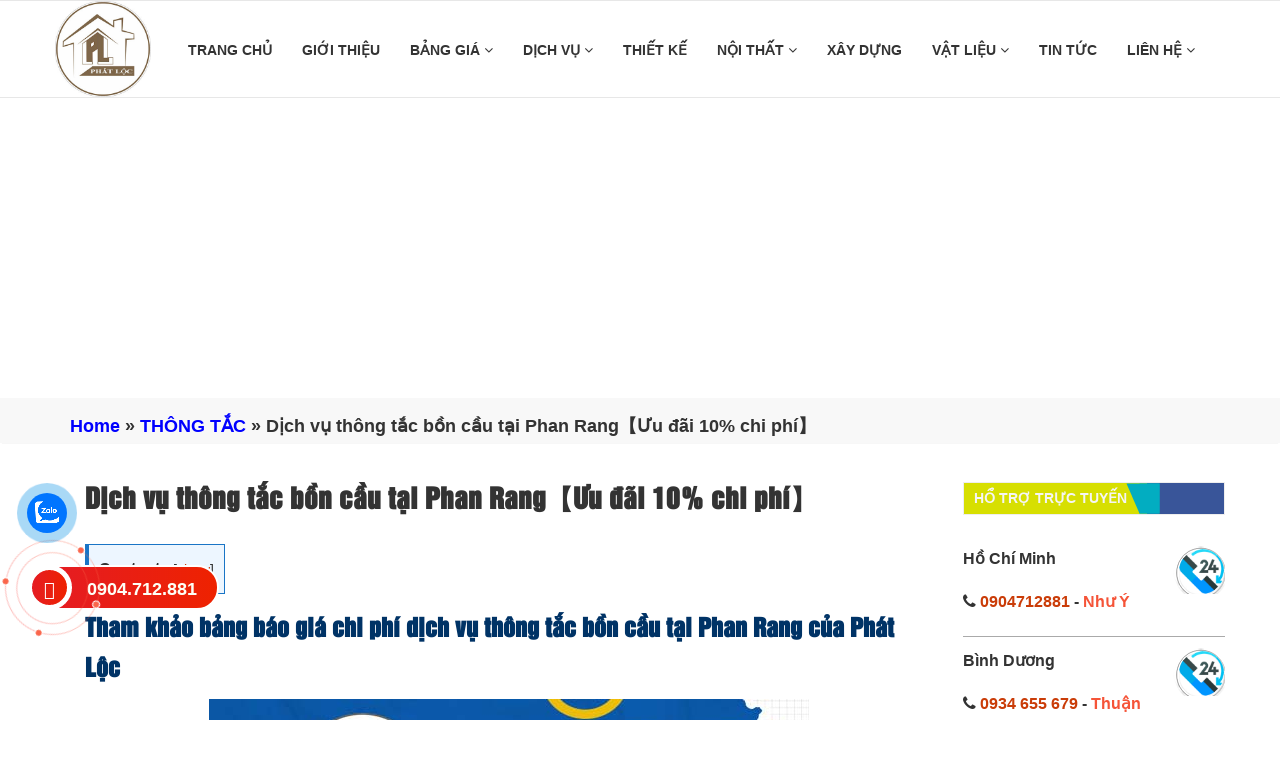

--- FILE ---
content_type: text/html; charset=UTF-8
request_url: https://dichvusuachuanhahcm.com/thong-tac-bon-cau-tai-phan-rang.html
body_size: 20500
content:
<!DOCTYPE html>
<html lang="vi">

<head>
    <meta charset="utf-8" />
    <meta name="viewport" content="width=device-width, initial-scale=1.0">
    <meta name="theme-color" content="#fff"/>
        <link rel="icon" href="https://dichvusuachuanhahcm.com/wp-content/uploads/2019/05/logo-sua-nha-phat-loc-300.jpg" type="image/x-icon" />
    <link rel="apple-touch-icon" sizes="180x180" href="https://dichvusuachuanhahcm.com/wp-content/uploads/2019/05/logo-sua-nha-phat-loc-300.jpg">
    <link href="https://dichvusuachuanhahcm.com/wp-content/themes/dichvusuachuanha.vn/assets/css/font-awesome.css" rel="stylesheet">
    <link href="https://dichvusuachuanhahcm.com/wp-content/themes/dichvusuachuanha.vn/assets/css/b-gird.css" rel="stylesheet">
    <link rel="stylesheet" type="text/css" href="https://dichvusuachuanhahcm.com/wp-content/themes/dichvusuachuanha.vn/assets/css/slick.css">
    <link rel="stylesheet" href="https://dichvusuachuanhahcm.com/wp-content/themes/dichvusuachuanha.vn/assets/css/jquery.fancybox.css" type="text/css"/>
    <link href="https://dichvusuachuanhahcm.com/wp-content/themes/dichvusuachuanha.vn/assets/css/jquery.mobile-menu.css" rel="stylesheet" type="text/css" />
    <link href="https://dichvusuachuanhahcm.com/wp-content/themes/dichvusuachuanha.vn/assets/css/slick-theme.css" rel="stylesheet" type="text/css" />
    <link href="https://dichvusuachuanhahcm.com/wp-content/themes/dichvusuachuanha.vn/assets/css/style.css" rel="stylesheet">
    <link href="https://dichvusuachuanhahcm.com/wp-content/themes/dichvusuachuanha.vn/style.css" rel="stylesheet">
    <link href="https://dichvusuachuanhahcm.com/wp-content/themes/dichvusuachuanha.vn/assets/css/footer.css" rel="stylesheet">
    <link href="https://dichvusuachuanhahcm.com/wp-content/themes/dichvusuachuanha.vn/assets/css/cauhoi.css" rel="stylesheet">
    <link href="https://dichvusuachuanhahcm.com/wp-content/themes/dichvusuachuanha.vn/assets/editor/editor-style.css" rel="stylesheet">
    <link rel="preconnect" href="https://hungthinh-84a6.kxcdn.com">
    <link rel="preconnect" href="https://www.google-analytics.com">
    <script data-ad-client="ca-pub-2356943782844281" async src="https://pagead2.googlesyndication.com/pagead/js/adsbygoogle.js"></script>
    <meta name='robots' content='index, follow, max-image-preview:large, max-snippet:-1, max-video-preview:-1' />

	<!-- This site is optimized with the Yoast SEO Premium plugin v20.9 (Yoast SEO v21.8.1) - https://yoast.com/wordpress/plugins/seo/ -->
	<title>Dịch vụ thông tắc bồn cầu tại Phan Rang【Ưu đãi 10% chi phí】</title>
	<link rel="canonical" href="https://dichvusuachuanhahcm.com/thong-tac-bon-cau-tai-phan-rang.html" />
	<meta property="og:locale" content="vi_VN" />
	<meta property="og:type" content="article" />
	<meta property="og:title" content="Dịch vụ thông tắc bồn cầu tại Phan Rang【Ưu đãi 10% chi phí】" />
	<meta property="og:description" content="Tham khảo bảng báo giá chi phí dịch vụ thông tắc bồn cầu tại Phan Rang của Phát Lộc Bảng giá dịch vụ thông tắc bồn cầu tại Phan Rang của Phát Lộc Stt Đơn" />
	<meta property="og:url" content="https://dichvusuachuanhahcm.com/thong-tac-bon-cau-tai-phan-rang.html" />
	<meta property="og:site_name" content="Xây Dựng Phát Lộc" />
	<meta property="article:publisher" content="https://www.facebook.com/sonsuanhaphatloc" />
	<meta property="article:published_time" content="2023-09-17T18:40:20+00:00" />
	<meta property="article:modified_time" content="2024-02-05T10:27:25+00:00" />
	<meta property="og:image" content="https://dichvusuachuanhahcm.com/wp-content/uploads/2023/09/thong-tac-bon-cau-tai-phan-rang.jpg" />
	<meta property="og:image:width" content="600" />
	<meta property="og:image:height" content="315" />
	<meta property="og:image:type" content="image/jpeg" />
	<meta name="author" content="Phát Lộc" />
	<meta name="twitter:card" content="summary_large_image" />
	<meta name="twitter:creator" content="@dichvuphatloc" />
	<meta name="twitter:site" content="@dichvuphatloc" />
	<meta name="twitter:label1" content="Được viết bởi" />
	<meta name="twitter:data1" content="Phát Lộc" />
	<meta name="twitter:label2" content="Ước tính thời gian đọc" />
	<meta name="twitter:data2" content="6 phút" />
	<script type="application/ld+json" class="yoast-schema-graph">{"@context":"https://schema.org","@graph":[{"@type":"WebPage","@id":"https://dichvusuachuanhahcm.com/thong-tac-bon-cau-tai-phan-rang.html","url":"https://dichvusuachuanhahcm.com/thong-tac-bon-cau-tai-phan-rang.html","name":"Dịch vụ thông tắc bồn cầu tại Phan Rang【Ưu đãi 10% chi phí】","isPartOf":{"@id":"https://dichvusuachuanhahcm.com/#website"},"primaryImageOfPage":{"@id":"https://dichvusuachuanhahcm.com/thong-tac-bon-cau-tai-phan-rang.html#primaryimage"},"image":{"@id":"https://dichvusuachuanhahcm.com/thong-tac-bon-cau-tai-phan-rang.html#primaryimage"},"thumbnailUrl":"https://dichvusuachuanhahcm.com/wp-content/uploads/2023/09/thong-tac-bon-cau-tai-phan-rang.jpg","datePublished":"2023-09-17T18:40:20+00:00","dateModified":"2024-02-05T10:27:25+00:00","author":{"@id":"https://dichvusuachuanhahcm.com/#/schema/person/47505b70aaf2b328c95e517b3aac8f0f"},"breadcrumb":{"@id":"https://dichvusuachuanhahcm.com/thong-tac-bon-cau-tai-phan-rang.html#breadcrumb"},"inLanguage":"vi","potentialAction":[{"@type":"ReadAction","target":["https://dichvusuachuanhahcm.com/thong-tac-bon-cau-tai-phan-rang.html"]}]},{"@type":"ImageObject","inLanguage":"vi","@id":"https://dichvusuachuanhahcm.com/thong-tac-bon-cau-tai-phan-rang.html#primaryimage","url":"https://dichvusuachuanhahcm.com/wp-content/uploads/2023/09/thong-tac-bon-cau-tai-phan-rang.jpg","contentUrl":"https://dichvusuachuanhahcm.com/wp-content/uploads/2023/09/thong-tac-bon-cau-tai-phan-rang.jpg","width":600,"height":315,"caption":"Dịch vụ thông tắc bồn cầu tại Phan Rang【Ưu đãi 10% chi phí】"},{"@type":"BreadcrumbList","@id":"https://dichvusuachuanhahcm.com/thong-tac-bon-cau-tai-phan-rang.html#breadcrumb","itemListElement":[{"@type":"ListItem","position":1,"name":"Home","item":"https://dichvusuachuanhahcm.com/"},{"@type":"ListItem","position":2,"name":"THÔNG TẮC","item":"https://dichvusuachuanhahcm.com/thong-tac"},{"@type":"ListItem","position":3,"name":"Dịch vụ thông tắc bồn cầu tại Phan Rang【Ưu đãi 10% chi phí】"}]},{"@type":"WebSite","@id":"https://dichvusuachuanhahcm.com/#website","url":"https://dichvusuachuanhahcm.com/","name":"Xây Dựng Phát Lộc","description":"Chuyên sửa nhà, Sơn nhà, Chống thấm dột, Mái tôn, Máng xối, Thạch cao, Nhôm kính, Điện nước, Máy bơm, Thông tắc...","potentialAction":[{"@type":"SearchAction","target":{"@type":"EntryPoint","urlTemplate":"https://dichvusuachuanhahcm.com/?s={search_term_string}"},"query-input":"required name=search_term_string"}],"inLanguage":"vi"},{"@type":"Person","@id":"https://dichvusuachuanhahcm.com/#/schema/person/47505b70aaf2b328c95e517b3aac8f0f","name":"Phát Lộc","image":{"@type":"ImageObject","inLanguage":"vi","@id":"https://dichvusuachuanhahcm.com/#/schema/person/image/","url":"https://secure.gravatar.com/avatar/00ea72ef3e3fe12de6154331b3259f7e?s=96&d=mm&r=g","contentUrl":"https://secure.gravatar.com/avatar/00ea72ef3e3fe12de6154331b3259f7e?s=96&d=mm&r=g","caption":"Phát Lộc"},"url":"https://dichvusuachuanhahcm.com/author/suanhahcm"}]}</script>
	<!-- / Yoast SEO Premium plugin. -->


<link rel='dns-prefetch' href='//static.addtoany.com' />
<link rel="alternate" type="application/rss+xml" title="Xây Dựng Phát Lộc &raquo; Dịch vụ thông tắc bồn cầu tại Phan Rang【Ưu đãi 10% chi phí】 Dòng phản hồi" href="https://dichvusuachuanhahcm.com/thong-tac-bon-cau-tai-phan-rang.html/feed" />
<link rel='stylesheet' id='wp-block-library-css' href='https://dichvusuachuanhahcm.com/wp-includes/css/dist/block-library/style.min.css' type='text/css' media='all' />
<link rel='stylesheet' id='classic-theme-styles-css' href='https://dichvusuachuanhahcm.com/wp-includes/css/classic-themes.min.css' type='text/css' media='all' />
<style id='global-styles-inline-css' type='text/css'>
body{--wp--preset--color--black: #000000;--wp--preset--color--cyan-bluish-gray: #abb8c3;--wp--preset--color--white: #ffffff;--wp--preset--color--pale-pink: #f78da7;--wp--preset--color--vivid-red: #cf2e2e;--wp--preset--color--luminous-vivid-orange: #ff6900;--wp--preset--color--luminous-vivid-amber: #fcb900;--wp--preset--color--light-green-cyan: #7bdcb5;--wp--preset--color--vivid-green-cyan: #00d084;--wp--preset--color--pale-cyan-blue: #8ed1fc;--wp--preset--color--vivid-cyan-blue: #0693e3;--wp--preset--color--vivid-purple: #9b51e0;--wp--preset--gradient--vivid-cyan-blue-to-vivid-purple: linear-gradient(135deg,rgba(6,147,227,1) 0%,rgb(155,81,224) 100%);--wp--preset--gradient--light-green-cyan-to-vivid-green-cyan: linear-gradient(135deg,rgb(122,220,180) 0%,rgb(0,208,130) 100%);--wp--preset--gradient--luminous-vivid-amber-to-luminous-vivid-orange: linear-gradient(135deg,rgba(252,185,0,1) 0%,rgba(255,105,0,1) 100%);--wp--preset--gradient--luminous-vivid-orange-to-vivid-red: linear-gradient(135deg,rgba(255,105,0,1) 0%,rgb(207,46,46) 100%);--wp--preset--gradient--very-light-gray-to-cyan-bluish-gray: linear-gradient(135deg,rgb(238,238,238) 0%,rgb(169,184,195) 100%);--wp--preset--gradient--cool-to-warm-spectrum: linear-gradient(135deg,rgb(74,234,220) 0%,rgb(151,120,209) 20%,rgb(207,42,186) 40%,rgb(238,44,130) 60%,rgb(251,105,98) 80%,rgb(254,248,76) 100%);--wp--preset--gradient--blush-light-purple: linear-gradient(135deg,rgb(255,206,236) 0%,rgb(152,150,240) 100%);--wp--preset--gradient--blush-bordeaux: linear-gradient(135deg,rgb(254,205,165) 0%,rgb(254,45,45) 50%,rgb(107,0,62) 100%);--wp--preset--gradient--luminous-dusk: linear-gradient(135deg,rgb(255,203,112) 0%,rgb(199,81,192) 50%,rgb(65,88,208) 100%);--wp--preset--gradient--pale-ocean: linear-gradient(135deg,rgb(255,245,203) 0%,rgb(182,227,212) 50%,rgb(51,167,181) 100%);--wp--preset--gradient--electric-grass: linear-gradient(135deg,rgb(202,248,128) 0%,rgb(113,206,126) 100%);--wp--preset--gradient--midnight: linear-gradient(135deg,rgb(2,3,129) 0%,rgb(40,116,252) 100%);--wp--preset--duotone--dark-grayscale: url('#wp-duotone-dark-grayscale');--wp--preset--duotone--grayscale: url('#wp-duotone-grayscale');--wp--preset--duotone--purple-yellow: url('#wp-duotone-purple-yellow');--wp--preset--duotone--blue-red: url('#wp-duotone-blue-red');--wp--preset--duotone--midnight: url('#wp-duotone-midnight');--wp--preset--duotone--magenta-yellow: url('#wp-duotone-magenta-yellow');--wp--preset--duotone--purple-green: url('#wp-duotone-purple-green');--wp--preset--duotone--blue-orange: url('#wp-duotone-blue-orange');--wp--preset--font-size--small: 13px;--wp--preset--font-size--medium: 20px;--wp--preset--font-size--large: 36px;--wp--preset--font-size--x-large: 42px;--wp--preset--spacing--20: 0.44rem;--wp--preset--spacing--30: 0.67rem;--wp--preset--spacing--40: 1rem;--wp--preset--spacing--50: 1.5rem;--wp--preset--spacing--60: 2.25rem;--wp--preset--spacing--70: 3.38rem;--wp--preset--spacing--80: 5.06rem;--wp--preset--shadow--natural: 6px 6px 9px rgba(0, 0, 0, 0.2);--wp--preset--shadow--deep: 12px 12px 50px rgba(0, 0, 0, 0.4);--wp--preset--shadow--sharp: 6px 6px 0px rgba(0, 0, 0, 0.2);--wp--preset--shadow--outlined: 6px 6px 0px -3px rgba(255, 255, 255, 1), 6px 6px rgba(0, 0, 0, 1);--wp--preset--shadow--crisp: 6px 6px 0px rgba(0, 0, 0, 1);}:where(.is-layout-flex){gap: 0.5em;}body .is-layout-flow > .alignleft{float: left;margin-inline-start: 0;margin-inline-end: 2em;}body .is-layout-flow > .alignright{float: right;margin-inline-start: 2em;margin-inline-end: 0;}body .is-layout-flow > .aligncenter{margin-left: auto !important;margin-right: auto !important;}body .is-layout-constrained > .alignleft{float: left;margin-inline-start: 0;margin-inline-end: 2em;}body .is-layout-constrained > .alignright{float: right;margin-inline-start: 2em;margin-inline-end: 0;}body .is-layout-constrained > .aligncenter{margin-left: auto !important;margin-right: auto !important;}body .is-layout-constrained > :where(:not(.alignleft):not(.alignright):not(.alignfull)){max-width: var(--wp--style--global--content-size);margin-left: auto !important;margin-right: auto !important;}body .is-layout-constrained > .alignwide{max-width: var(--wp--style--global--wide-size);}body .is-layout-flex{display: flex;}body .is-layout-flex{flex-wrap: wrap;align-items: center;}body .is-layout-flex > *{margin: 0;}:where(.wp-block-columns.is-layout-flex){gap: 2em;}.has-black-color{color: var(--wp--preset--color--black) !important;}.has-cyan-bluish-gray-color{color: var(--wp--preset--color--cyan-bluish-gray) !important;}.has-white-color{color: var(--wp--preset--color--white) !important;}.has-pale-pink-color{color: var(--wp--preset--color--pale-pink) !important;}.has-vivid-red-color{color: var(--wp--preset--color--vivid-red) !important;}.has-luminous-vivid-orange-color{color: var(--wp--preset--color--luminous-vivid-orange) !important;}.has-luminous-vivid-amber-color{color: var(--wp--preset--color--luminous-vivid-amber) !important;}.has-light-green-cyan-color{color: var(--wp--preset--color--light-green-cyan) !important;}.has-vivid-green-cyan-color{color: var(--wp--preset--color--vivid-green-cyan) !important;}.has-pale-cyan-blue-color{color: var(--wp--preset--color--pale-cyan-blue) !important;}.has-vivid-cyan-blue-color{color: var(--wp--preset--color--vivid-cyan-blue) !important;}.has-vivid-purple-color{color: var(--wp--preset--color--vivid-purple) !important;}.has-black-background-color{background-color: var(--wp--preset--color--black) !important;}.has-cyan-bluish-gray-background-color{background-color: var(--wp--preset--color--cyan-bluish-gray) !important;}.has-white-background-color{background-color: var(--wp--preset--color--white) !important;}.has-pale-pink-background-color{background-color: var(--wp--preset--color--pale-pink) !important;}.has-vivid-red-background-color{background-color: var(--wp--preset--color--vivid-red) !important;}.has-luminous-vivid-orange-background-color{background-color: var(--wp--preset--color--luminous-vivid-orange) !important;}.has-luminous-vivid-amber-background-color{background-color: var(--wp--preset--color--luminous-vivid-amber) !important;}.has-light-green-cyan-background-color{background-color: var(--wp--preset--color--light-green-cyan) !important;}.has-vivid-green-cyan-background-color{background-color: var(--wp--preset--color--vivid-green-cyan) !important;}.has-pale-cyan-blue-background-color{background-color: var(--wp--preset--color--pale-cyan-blue) !important;}.has-vivid-cyan-blue-background-color{background-color: var(--wp--preset--color--vivid-cyan-blue) !important;}.has-vivid-purple-background-color{background-color: var(--wp--preset--color--vivid-purple) !important;}.has-black-border-color{border-color: var(--wp--preset--color--black) !important;}.has-cyan-bluish-gray-border-color{border-color: var(--wp--preset--color--cyan-bluish-gray) !important;}.has-white-border-color{border-color: var(--wp--preset--color--white) !important;}.has-pale-pink-border-color{border-color: var(--wp--preset--color--pale-pink) !important;}.has-vivid-red-border-color{border-color: var(--wp--preset--color--vivid-red) !important;}.has-luminous-vivid-orange-border-color{border-color: var(--wp--preset--color--luminous-vivid-orange) !important;}.has-luminous-vivid-amber-border-color{border-color: var(--wp--preset--color--luminous-vivid-amber) !important;}.has-light-green-cyan-border-color{border-color: var(--wp--preset--color--light-green-cyan) !important;}.has-vivid-green-cyan-border-color{border-color: var(--wp--preset--color--vivid-green-cyan) !important;}.has-pale-cyan-blue-border-color{border-color: var(--wp--preset--color--pale-cyan-blue) !important;}.has-vivid-cyan-blue-border-color{border-color: var(--wp--preset--color--vivid-cyan-blue) !important;}.has-vivid-purple-border-color{border-color: var(--wp--preset--color--vivid-purple) !important;}.has-vivid-cyan-blue-to-vivid-purple-gradient-background{background: var(--wp--preset--gradient--vivid-cyan-blue-to-vivid-purple) !important;}.has-light-green-cyan-to-vivid-green-cyan-gradient-background{background: var(--wp--preset--gradient--light-green-cyan-to-vivid-green-cyan) !important;}.has-luminous-vivid-amber-to-luminous-vivid-orange-gradient-background{background: var(--wp--preset--gradient--luminous-vivid-amber-to-luminous-vivid-orange) !important;}.has-luminous-vivid-orange-to-vivid-red-gradient-background{background: var(--wp--preset--gradient--luminous-vivid-orange-to-vivid-red) !important;}.has-very-light-gray-to-cyan-bluish-gray-gradient-background{background: var(--wp--preset--gradient--very-light-gray-to-cyan-bluish-gray) !important;}.has-cool-to-warm-spectrum-gradient-background{background: var(--wp--preset--gradient--cool-to-warm-spectrum) !important;}.has-blush-light-purple-gradient-background{background: var(--wp--preset--gradient--blush-light-purple) !important;}.has-blush-bordeaux-gradient-background{background: var(--wp--preset--gradient--blush-bordeaux) !important;}.has-luminous-dusk-gradient-background{background: var(--wp--preset--gradient--luminous-dusk) !important;}.has-pale-ocean-gradient-background{background: var(--wp--preset--gradient--pale-ocean) !important;}.has-electric-grass-gradient-background{background: var(--wp--preset--gradient--electric-grass) !important;}.has-midnight-gradient-background{background: var(--wp--preset--gradient--midnight) !important;}.has-small-font-size{font-size: var(--wp--preset--font-size--small) !important;}.has-medium-font-size{font-size: var(--wp--preset--font-size--medium) !important;}.has-large-font-size{font-size: var(--wp--preset--font-size--large) !important;}.has-x-large-font-size{font-size: var(--wp--preset--font-size--x-large) !important;}
.wp-block-navigation a:where(:not(.wp-element-button)){color: inherit;}
:where(.wp-block-columns.is-layout-flex){gap: 2em;}
.wp-block-pullquote{font-size: 1.5em;line-height: 1.6;}
</style>
<link rel='stylesheet' id='kk-star-ratings-css' href='https://dichvusuachuanhahcm.com/wp-content/plugins/kk-star-ratings/src/core/public/css/kk-star-ratings.min.css' type='text/css' media='all' />
<link rel='stylesheet' id='dashicons-css' href='https://dichvusuachuanhahcm.com/wp-includes/css/dashicons.min.css' type='text/css' media='all' />
<link rel='stylesheet' id='post-views-counter-frontend-css' href='https://dichvusuachuanhahcm.com/wp-content/plugins/post-views-counter/css/frontend.min.css' type='text/css' media='all' />
<link rel='stylesheet' id='toc-screen-css' href='https://dichvusuachuanhahcm.com/wp-content/plugins/table-of-contents-plus/screen.min.css' type='text/css' media='all' />
<link rel='stylesheet' id='addtoany-css' href='https://dichvusuachuanhahcm.com/wp-content/plugins/add-to-any/addtoany.min.css' type='text/css' media='all' />
<script type='text/javascript' id='addtoany-core-js-before'>
window.a2a_config=window.a2a_config||{};a2a_config.callbacks=[];a2a_config.overlays=[];a2a_config.templates={};a2a_localize = {
	Share: "Share",
	Save: "Save",
	Subscribe: "Subscribe",
	Email: "Email",
	Bookmark: "Bookmark",
	ShowAll: "Show all",
	ShowLess: "Show less",
	FindServices: "Find service(s)",
	FindAnyServiceToAddTo: "Instantly find any service to add to",
	PoweredBy: "Powered by",
	ShareViaEmail: "Share via email",
	SubscribeViaEmail: "Subscribe via email",
	BookmarkInYourBrowser: "Bookmark in your browser",
	BookmarkInstructions: "Press Ctrl+D or \u2318+D to bookmark this page",
	AddToYourFavorites: "Add to your favorites",
	SendFromWebOrProgram: "Send from any email address or email program",
	EmailProgram: "Email program",
	More: "More&#8230;",
	ThanksForSharing: "Thanks for sharing!",
	ThanksForFollowing: "Thanks for following!"
};
</script>
<script type='text/javascript' defer src='https://static.addtoany.com/menu/page.js' id='addtoany-core-js'></script>
<script type='text/javascript' src='https://dichvusuachuanhahcm.com/wp-includes/js/jquery/jquery.min.js' id='jquery-core-js'></script>
<script type='text/javascript' src='https://dichvusuachuanhahcm.com/wp-includes/js/jquery/jquery-migrate.min.js' id='jquery-migrate-js'></script>
<script type='text/javascript' defer src='https://dichvusuachuanhahcm.com/wp-content/plugins/add-to-any/addtoany.min.js' id='addtoany-jquery-js'></script>
<script type='text/javascript' id='post-views-counter-frontend-js-before'>
var pvcArgsFrontend = {"mode":"js","postID":6294,"requestURL":"https:\/\/dichvusuachuanhahcm.com\/wp-admin\/admin-ajax.php","nonce":"75d10a1fdb","dataStorage":"cookies","multisite":false,"path":"\/","domain":""};
</script>
<script type='text/javascript' src='https://dichvusuachuanhahcm.com/wp-content/plugins/post-views-counter/js/frontend.min.js' id='post-views-counter-frontend-js'></script>
<link rel="https://api.w.org/" href="https://dichvusuachuanhahcm.com/wp-json/" /><link rel="alternate" type="application/json" href="https://dichvusuachuanhahcm.com/wp-json/wp/v2/posts/6294" /><link rel="EditURI" type="application/rsd+xml" title="RSD" href="https://dichvusuachuanhahcm.com/xmlrpc.php?rsd" />
<link rel="wlwmanifest" type="application/wlwmanifest+xml" href="https://dichvusuachuanhahcm.com/wp-includes/wlwmanifest.xml" />
<link rel='shortlink' href='https://dichvusuachuanhahcm.com/?p=6294' />
<link rel="alternate" type="application/json+oembed" href="https://dichvusuachuanhahcm.com/wp-json/oembed/1.0/embed?url=https%3A%2F%2Fdichvusuachuanhahcm.com%2Fthong-tac-bon-cau-tai-phan-rang.html" />
<link rel="alternate" type="text/xml+oembed" href="https://dichvusuachuanhahcm.com/wp-json/oembed/1.0/embed?url=https%3A%2F%2Fdichvusuachuanhahcm.com%2Fthong-tac-bon-cau-tai-phan-rang.html&#038;format=xml" />
<script type="application/ld+json">{
    "@context": "https://schema.org/",
    "@type": "CreativeWorkSeries",
    "name": "Dịch vụ thông tắc bồn cầu tại Phan Rang【Ưu đãi 10% chi phí】",
    "aggregateRating": {
        "@type": "AggregateRating",
        "ratingValue": "5",
        "bestRating": "5",
        "ratingCount": "5"
    }
}</script><link rel="icon" href="https://dichvusuachuanhahcm.com/wp-content/uploads/2020/03/cropped-logo-sua-nha-phat-loc-32x32.png" sizes="32x32" />
<link rel="icon" href="https://dichvusuachuanhahcm.com/wp-content/uploads/2020/03/cropped-logo-sua-nha-phat-loc-192x192.png" sizes="192x192" />
<link rel="apple-touch-icon" href="https://dichvusuachuanhahcm.com/wp-content/uploads/2020/03/cropped-logo-sua-nha-phat-loc-180x180.png" />
<meta name="msapplication-TileImage" content="https://dichvusuachuanhahcm.com/wp-content/uploads/2020/03/cropped-logo-sua-nha-phat-loc-270x270.png" />

</head>

<!-- Global site tag (gtag.js) - Google Analytics -->
<script async src="https://www.googletagmanager.com/gtag/js?id=G-9C9YVFHV07"></script>
<script>
    window.dataLayer = window.dataLayer || [];
    function gtag(){dataLayer.push(arguments);}
    gtag('js', new Date());

    gtag('config', 'G-9C9YVFHV07');
</script>
<body data-rsssl=1>
<script type="application/ld+json">
    {
        "@context": "https://schema.org",
        "@type": "BreadcrumbList",
        "itemListElement": [
            {
                "@type": "ListItem",
                "position": 1,
                "item": {
                    "@id": "https://dichvusuachuanhahcm.com/",
                    "name": "Trang chủ"
                }
            },
            {
                "@type": "ListItem",
                "position": 2,
                "item": {
                    "@id": "https://dichvusuachuanhahcm.com/gioi-thieu",
                    "name": "✅ Tư Vấn Miễn Phí"
                }
            }
        ]
    }
</script>

<section id="mu-menu">
    <nav class="navbar navbar-default" role="navigation">
        <div class="container">
            <div class="navbar-header">
                <!-- FOR MOBILE VIEW COLLAPSED BUTTON -->
                <button type="button" class="navbar-toggle collapsed mm-toggle" name="menu">
                    <span class="sr-only">Toggle navigation</span>
                    <span class="icon-bar"></span>
                    <span class="icon-bar"></span>
                    <span class="icon-bar"></span>
                    <span class="icon-bar"></span>
                </button>
                <!-- LOGO -->
                <!-- TEXT BASED LOGO -->
                                <a href="https://dichvusuachuanhahcm.com" class="navbar-brand"">
                <img src="https://dichvusuachuanhahcm.com/wp-content/uploads/2019/05/logo-sua-nha-phat-loc-300.jpg" alt="logo">
                </a>

                <!-- IMG BASED LOGO  -->
                <!-- <a class="navbar-brand" href="index.html"><img src="assets/img/logo.png" alt="logo"></a> -->
            </div>
            <div id="navbar" class="navbar-collapse collapse" itemscope="itemscope" itemtype="https://schema.org/SiteNavigationElement">

                <nav class="header-nav"><ul id="top-menu" class="nav navbar-nav navbar-right main-nav"><li id="menu-item-14" class="menu-item menu-item-type-custom menu-item-object-custom menu-item-home menu-item-14"><a title="TRANG CHỦ" href="https://dichvusuachuanhahcm.com/">TRANG CHỦ</a></a></li>
<li id="menu-item-2963" class="menu-item menu-item-type-post_type menu-item-object-page menu-item-2963"><a title="GIỚI THIỆU" href="https://dichvusuachuanhahcm.com/gioi-thieu">GIỚI THIỆU</a></a></li>
<li id="menu-item-9021" class="menu-item menu-item-type-custom menu-item-object-custom menu-item-has-children menu-item-9021 dropdown"><a title="BẢNG GIÁ" href="#" data-toggle="dropdown" class="dropdown-toggle" aria-haspopup="true">BẢNG GIÁ <span class="mobi fa fa-angle-down" aria-hidden="true"></span></a></a>
<ul role="menu" class=" dropdown-menu">
	<li id="menu-item-9965" class="menu-item menu-item-type-taxonomy menu-item-object-category menu-item-9965"><a title="Panel" href="https://dichvusuachuanhahcm.com/panel">Panel</a></a></li>
	<li id="menu-item-2089" class="menu-item menu-item-type-taxonomy menu-item-object-category menu-item-2089"><a title="MÁNG XỐI" href="https://dichvusuachuanhahcm.com/mang-xoi">MÁNG XỐI</a></a></li>
</ul>
</li>
<li id="menu-item-1808" class="menu-item menu-item-type-custom menu-item-object-custom menu-item-has-children menu-item-1808 dropdown"><a title="DỊCH VỤ" href="#" data-toggle="dropdown" class="dropdown-toggle" aria-haspopup="true">DỊCH VỤ <span class="mobi fa fa-angle-down" aria-hidden="true"></span></a></a>
<ul role="menu" class=" dropdown-menu">
	<li id="menu-item-8" class="menu-item menu-item-type-taxonomy menu-item-object-category menu-item-has-children menu-item-8 dropdown"><a title="Sửa Nhà" href="https://dichvusuachuanhahcm.com/sua-nha" data-toggle="dropdown" class="dropdown-toggle" aria-haspopup="true">Sửa Nhà</a> <i class="fa fa-angle-right fa1 " aria-hidden="true"></i></a>
	<ul role="menu" class=" dropdown-menu">
		<li id="menu-item-297" class="menu-item menu-item-type-custom menu-item-object-custom menu-item-297"><a title="Công ty sửa chữa nhà" href="https://dichvusuachuanhahcm.com/cong-ty-sua-chua-nha-tai-tphcm.html">Công ty sửa chữa nhà</a></a></li>
	</ul>
</li>
	<li id="menu-item-2847" class="menu-item menu-item-type-taxonomy menu-item-object-category menu-item-has-children menu-item-2847 dropdown"><a title="SƠN NHÀ" href="https://dichvusuachuanhahcm.com/son-nha" data-toggle="dropdown" class="dropdown-toggle" aria-haspopup="true">SƠN NHÀ</a> <i class="fa fa-angle-right fa1 " aria-hidden="true"></i></a>
	<ul role="menu" class=" dropdown-menu">
		<li id="menu-item-35" class="menu-item menu-item-type-custom menu-item-object-custom menu-item-35"><a title="Báo giá dịch vụ sơn nhà" href="https://dichvusuachuanhahcm.com/dich-vu-son-nha-tron-goi-tai-tphcm.html">Báo giá dịch vụ sơn nhà</a></a></li>
		<li id="menu-item-10247" class="menu-item menu-item-type-post_type menu-item-object-post menu-item-10247"><a title="Báo giá dịch vụ thợ sơn nước" href="https://dichvusuachuanhahcm.com/tho-son-nuoc-o-tphcm.html">Báo giá dịch vụ thợ sơn nước</a></a></li>
	</ul>
</li>
	<li id="menu-item-5" class="menu-item menu-item-type-taxonomy menu-item-object-category menu-item-has-children menu-item-5 dropdown"><a title="CHỐNG THẤM" href="https://dichvusuachuanhahcm.com/chong-tham" data-toggle="dropdown" class="dropdown-toggle" aria-haspopup="true">CHỐNG THẤM</a> <i class="fa fa-angle-right fa1 " aria-hidden="true"></i></a>
	<ul role="menu" class=" dropdown-menu">
		<li id="menu-item-4118" class="menu-item menu-item-type-post_type menu-item-object-post menu-item-4118"><a title="Dịch vụ chống thấm" href="https://dichvusuachuanhahcm.com/dich-vu-chong-tham-chong-dot-tai-tphcm.html">Dịch vụ chống thấm</a></a></li>
		<li id="menu-item-154" class="menu-item menu-item-type-custom menu-item-object-custom menu-item-154"><a title="Thợ chống thấm nhà" href="https://dichvusuachuanhahcm.com/tho-chong-tham-nha-o-tai-tphcm.html">Thợ chống thấm nhà</a></a></li>
		<li id="menu-item-4119" class="menu-item menu-item-type-post_type menu-item-object-post menu-item-4119"><a title="Chống thấm tường nhà" href="https://dichvusuachuanhahcm.com/chong-tham-tuong-nha.html">Chống thấm tường nhà</a></a></li>
		<li id="menu-item-155" class="menu-item menu-item-type-custom menu-item-object-custom menu-item-155"><a title="Chống thấm sân thượng" href="https://dichvusuachuanhahcm.com/chong-tham-san-thuong-tphcm.html">Chống thấm sân thượng</a></a></li>
		<li id="menu-item-157" class="menu-item menu-item-type-custom menu-item-object-custom menu-item-157"><a title="Chống thấm sàn vệ sinh" href="https://dichvusuachuanhahcm.com/chong-tham-san-nha-ve-sinh-tai-tphcm.html">Chống thấm sàn vệ sinh</a></a></li>
	</ul>
</li>
	<li id="menu-item-4478" class="menu-item menu-item-type-taxonomy menu-item-object-category menu-item-4478"><a title="CHỐNG DỘT" href="https://dichvusuachuanhahcm.com/chong-dot">CHỐNG DỘT</a></a></li>
	<li id="menu-item-151" class="menu-item menu-item-type-taxonomy menu-item-object-category menu-item-has-children menu-item-151 dropdown"><a title="MÁI TÔN" href="https://dichvusuachuanhahcm.com/mai-ton" data-toggle="dropdown" class="dropdown-toggle" aria-haspopup="true">MÁI TÔN</a> <i class="fa fa-angle-right fa1 " aria-hidden="true"></i></a>
	<ul role="menu" class=" dropdown-menu">
		<li id="menu-item-1859" class="menu-item menu-item-type-custom menu-item-object-custom menu-item-1859"><a title="Sửa chữa mái tôn" href="https://dichvusuachuanhahcm.com/sua-chua-mai-ton-nha-xuong-tphcm.html">Sửa chữa mái tôn</a></a></li>
	</ul>
</li>
	<li id="menu-item-152" class="menu-item menu-item-type-taxonomy menu-item-object-category menu-item-152"><a title="THẠCH CAO" href="https://dichvusuachuanhahcm.com/thach-cao">THẠCH CAO</a></a></li>
	<li id="menu-item-2038" class="menu-item menu-item-type-taxonomy menu-item-object-category menu-item-2038"><a title="NHÔM KÍNH" href="https://dichvusuachuanhahcm.com/nhom-kinh">NHÔM KÍNH</a></a></li>
	<li id="menu-item-2937" class="menu-item menu-item-type-taxonomy menu-item-object-category menu-item-has-children menu-item-2937 dropdown"><a title="MÁY BƠM" href="https://dichvusuachuanhahcm.com/may-bom" data-toggle="dropdown" class="dropdown-toggle" aria-haspopup="true">MÁY BƠM</a> <i class="fa fa-angle-right fa1 " aria-hidden="true"></i></a>
	<ul role="menu" class=" dropdown-menu">
		<li id="menu-item-429" class="menu-item menu-item-type-custom menu-item-object-custom menu-item-429"><a title="Dịch vụ sửa máy bơm nước tại nhà" href="https://dichvusuachuanhahcm.com/dich-vu-sua-may-bom-nuoc-tai-nha-tphcm.html">Dịch vụ sửa máy bơm nước tại nhà</a></a></li>
		<li id="menu-item-425" class="menu-item menu-item-type-custom menu-item-object-custom menu-item-425"><a title="Lắp đặt máy bơm nước" href="https://dichvusuachuanhahcm.com/lap-dat-may-bom-nuoc-tai-nha-tphcm.html">Lắp đặt máy bơm nước</a></a></li>
		<li id="menu-item-427" class="menu-item menu-item-type-custom menu-item-object-custom menu-item-427"><a title="Thợ sửa máy bơm nước" href="https://dichvusuachuanhahcm.com/tho-sua-may-bom-nuoc-tai-tphcm.html">Thợ sửa máy bơm nước</a></a></li>
	</ul>
</li>
	<li id="menu-item-13" class="menu-item menu-item-type-taxonomy menu-item-object-category menu-item-has-children menu-item-13 dropdown"><a title="ĐIỆN NƯỚC" href="https://dichvusuachuanhahcm.com/dien-nuoc" data-toggle="dropdown" class="dropdown-toggle" aria-haspopup="true">ĐIỆN NƯỚC</a> <i class="fa fa-angle-right fa1 " aria-hidden="true"></i></a>
	<ul role="menu" class=" dropdown-menu">
		<li id="menu-item-2039" class="menu-item menu-item-type-custom menu-item-object-custom menu-item-2039"><a title="Thợ sửa ống nước tại nhà" href="https://dichvusuachuanhahcm.com/tho-sua-ong-nuoc-tai-nha-tphcm.html">Thợ sửa ống nước tại nhà</a></a></li>
		<li id="menu-item-437" class="menu-item menu-item-type-custom menu-item-object-custom menu-item-437"><a title="Thợ sửa điện tại nhà Tphcm" href="https://dichvusuachuanhahcm.com/tho-sua-dien-tai-nha-tphcm.html">Thợ sửa điện tại nhà Tphcm</a></a></li>
		<li id="menu-item-4125" class="menu-item menu-item-type-post_type menu-item-object-post menu-item-4125"><a title="Sửa chữa điện nước tại nhà" href="https://dichvusuachuanhahcm.com/sua-chua-dien-nuoc-tai-nha-tphcm.html">Sửa chữa điện nước tại nhà</a></a></li>
	</ul>
</li>
	<li id="menu-item-2136" class="menu-item menu-item-type-taxonomy menu-item-object-category menu-item-2136"><a title="ĐIỆN LẠNH" href="https://dichvusuachuanhahcm.com/dien-lanh">ĐIỆN LẠNH</a></a></li>
	<li id="menu-item-7" class="menu-item menu-item-type-taxonomy menu-item-object-category menu-item-7"><a title="KHOAN GIẾNG" href="https://dichvusuachuanhahcm.com/dich-vu-khoan-gieng">KHOAN GIẾNG</a></a></li>
	<li id="menu-item-3246" class="menu-item menu-item-type-taxonomy menu-item-object-category current-post-ancestor current-menu-parent current-post-parent menu-item-3246"><a title="THÔNG TẮC" href="https://dichvusuachuanhahcm.com/thong-tac">THÔNG TẮC</a></a></li>
</ul>
</li>
<li id="menu-item-4479" class="menu-item menu-item-type-taxonomy menu-item-object-category menu-item-4479"><a title="THIẾT KẾ" href="https://dichvusuachuanhahcm.com/thiet-ke">THIẾT KẾ</a></a></li>
<li id="menu-item-2975" class="menu-item menu-item-type-taxonomy menu-item-object-category menu-item-has-children menu-item-2975 dropdown"><a title="NỘI THẤT" href="https://dichvusuachuanhahcm.com/noi-that" data-toggle="dropdown" class="dropdown-toggle" aria-haspopup="true">NỘI THẤT <span class="mobi fa fa-angle-down" aria-hidden="true"></span></a></a>
<ul role="menu" class=" dropdown-menu">
	<li id="menu-item-2980" class="menu-item menu-item-type-taxonomy menu-item-object-category menu-item-2980"><a title="Xốp" href="https://dichvusuachuanhahcm.com/noi-that/xop">Xốp</a></a></li>
	<li id="menu-item-2976" class="menu-item menu-item-type-taxonomy menu-item-object-category menu-item-2976"><a title="Giấy" href="https://dichvusuachuanhahcm.com/noi-that/giay">Giấy</a></a></li>
	<li id="menu-item-2978" class="menu-item menu-item-type-taxonomy menu-item-object-category menu-item-2978"><a title="Sàn gỗ" href="https://dichvusuachuanhahcm.com/noi-that/san-go">Sàn gỗ</a></a></li>
	<li id="menu-item-2977" class="menu-item menu-item-type-taxonomy menu-item-object-category menu-item-2977"><a title="Rèm cửa" href="https://dichvusuachuanhahcm.com/noi-that/rem-cua">Rèm cửa</a></a></li>
	<li id="menu-item-2979" class="menu-item menu-item-type-taxonomy menu-item-object-category menu-item-2979"><a title="Sàn nhựa" href="https://dichvusuachuanhahcm.com/noi-that/san-nhua">Sàn nhựa</a></a></li>
	<li id="menu-item-7434" class="menu-item menu-item-type-taxonomy menu-item-object-category menu-item-7434"><a title="Cầu thang gỗ" href="https://dichvusuachuanhahcm.com/noi-that/cau-thang-go">Cầu thang gỗ</a></a></li>
</ul>
</li>
<li id="menu-item-4480" class="menu-item menu-item-type-taxonomy menu-item-object-category menu-item-4480"><a title="XÂY DỰNG" href="https://dichvusuachuanhahcm.com/xay-dung">XÂY DỰNG</a></a></li>
<li id="menu-item-2125" class="menu-item menu-item-type-taxonomy menu-item-object-category menu-item-has-children menu-item-2125 dropdown"><a title="VẬT LIỆU" href="https://dichvusuachuanhahcm.com/vat-lieu" data-toggle="dropdown" class="dropdown-toggle" aria-haspopup="true">VẬT LIỆU <span class="mobi fa fa-angle-down" aria-hidden="true"></span></a></a>
<ul role="menu" class=" dropdown-menu">
	<li id="menu-item-2126" class="menu-item menu-item-type-taxonomy menu-item-object-category menu-item-2126"><a title="Cát" href="https://dichvusuachuanhahcm.com/vat-lieu/cat">Cát</a></a></li>
	<li id="menu-item-2134" class="menu-item menu-item-type-taxonomy menu-item-object-category menu-item-2134"><a title="Đá" href="https://dichvusuachuanhahcm.com/vat-lieu/da">Đá</a></a></li>
	<li id="menu-item-2127" class="menu-item menu-item-type-taxonomy menu-item-object-category menu-item-2127"><a title="Gạch" href="https://dichvusuachuanhahcm.com/vat-lieu/gach-men">Gạch</a></a></li>
	<li id="menu-item-2124" class="menu-item menu-item-type-taxonomy menu-item-object-category menu-item-has-children menu-item-2124 dropdown"><a title="Sắt" href="https://dichvusuachuanhahcm.com/vat-lieu/sat" data-toggle="dropdown" class="dropdown-toggle" aria-haspopup="true">Sắt</a> <i class="fa fa-angle-right fa1 " aria-hidden="true"></i></a>
	<ul role="menu" class=" dropdown-menu">
		<li id="menu-item-9020" class="menu-item menu-item-type-taxonomy menu-item-object-category menu-item-9020"><a title="Cửa sắt" href="https://dichvusuachuanhahcm.com/cua-sat">Cửa sắt</a></a></li>
	</ul>
</li>
	<li id="menu-item-2121" class="menu-item menu-item-type-taxonomy menu-item-object-category menu-item-2121"><a title="Inox" href="https://dichvusuachuanhahcm.com/vat-lieu/inox">Inox</a></a></li>
	<li id="menu-item-2133" class="menu-item menu-item-type-taxonomy menu-item-object-category menu-item-2133"><a title="Xi măng" href="https://dichvusuachuanhahcm.com/vat-lieu/xi-mang">Xi măng</a></a></li>
	<li id="menu-item-2132" class="menu-item menu-item-type-taxonomy menu-item-object-category menu-item-has-children menu-item-2132 dropdown"><a title="Thiết bi vệ sinh" href="https://dichvusuachuanhahcm.com/vat-lieu/thiet-bi-ve-sinh" data-toggle="dropdown" class="dropdown-toggle" aria-haspopup="true">Thiết bi vệ sinh</a> <i class="fa fa-angle-right fa1 " aria-hidden="true"></i></a>
	<ul role="menu" class=" dropdown-menu">
		<li id="menu-item-3103" class="menu-item menu-item-type-taxonomy menu-item-object-category menu-item-3103"><a title="Bồn cầu" href="https://dichvusuachuanhahcm.com/vat-lieu/bon-cau">Bồn cầu</a></a></li>
		<li id="menu-item-3104" class="menu-item menu-item-type-taxonomy menu-item-object-category menu-item-3104"><a title="Bồn nước" href="https://dichvusuachuanhahcm.com/vat-lieu/bon-nuoc">Bồn nước</a></a></li>
		<li id="menu-item-3105" class="menu-item menu-item-type-taxonomy menu-item-object-category menu-item-3105"><a title="Vòi nước" href="https://dichvusuachuanhahcm.com/vat-lieu/voi-nuoc">Vòi nước</a></a></li>
	</ul>
</li>
	<li id="menu-item-2135" class="menu-item menu-item-type-taxonomy menu-item-object-category menu-item-2135"><a title="XÂY DỰNG" href="https://dichvusuachuanhahcm.com/xay-dung">XÂY DỰNG</a></a></li>
</ul>
</li>
<li id="menu-item-3538" class="menu-item menu-item-type-taxonomy menu-item-object-category menu-item-3538"><a title="TIN TỨC" href="https://dichvusuachuanhahcm.com/tin-tuc">TIN TỨC</a></a></li>
<li id="menu-item-2974" class="menu-item menu-item-type-post_type menu-item-object-page menu-item-has-children menu-item-2974 dropdown"><a title="LIÊN HỆ" href="https://dichvusuachuanhahcm.com/lien-he" data-toggle="dropdown" class="dropdown-toggle" aria-haspopup="true">LIÊN HỆ <span class="mobi fa fa-angle-down" aria-hidden="true"></span></a></a>
<ul role="menu" class=" dropdown-menu">
	<li id="menu-item-2983" class="menu-item menu-item-type-post_type menu-item-object-page menu-item-2983"><a title="TRỢ GIÚP" href="https://dichvusuachuanhahcm.com/tro-giup">TRỢ GIÚP</a></a></li>
	<li id="menu-item-2982" class="menu-item menu-item-type-post_type menu-item-object-page menu-item-2982"><a title="ĐIỀU KHOẢN DỊCH VỤ" href="https://dichvusuachuanhahcm.com/dieu-khoan-dich-vu">ĐIỀU KHOẢN DỊCH VỤ</a></a></li>
	<li id="menu-item-2981" class="menu-item menu-item-type-post_type menu-item-object-page menu-item-2981"><a title="CHÍNH SÁCH BẢO MẬT" href="https://dichvusuachuanhahcm.com/chinh-sach-bao-mat">CHÍNH SÁCH BẢO MẬT</a></a></li>
</ul>
</li>
</ul></nav>
            </div><!--/.nav-collapse -->
        </div>
    </nav>
</section>



            
        <section class="bread-crumb">
            <span class="crumb-border"></span>
            <div class="container">
                <div class="row">
                    <div class="col-xs-12 a-left">
                        <div class="breadcrumb">
                            <p id="breadcrumbs"><span><span><a href="https://dichvusuachuanhahcm.com/">Home</a></span> » <span><a href="https://dichvusuachuanhahcm.com/thong-tac">THÔNG TẮC</a></span> » <span class="breadcrumb_last" aria-current="page"><strong>Dịch vụ thông tắc bồn cầu tại Phan Rang【Ưu đãi 10% chi phí】</strong></span></span></p>

                        </div>
                    </div>
                </div>

            </div>

        </section>

<article class="post-content">
            <div class="container article-wraper" itemscope="" itemtype="https://schema.org/Article">
                <meta itemprop="mainEntityOfPage" content="https://dichvusuachuanhahcm.com/thong-tac-bon-cau-tai-phan-rang.html">
                <meta itemprop="description"
                      content="">
                <meta itemprop="author" content="Phát Lộc">
                <meta itemprop="headline" content="Dịch vụ thông tắc bồn cầu tại Phan Rang【Ưu đãi 10% chi phí】">
                                <meta itemprop="image" content="https://dichvusuachuanhahcm.com/wp-content/uploads/2023/09/thong-tac-bon-cau-tai-phan-rang.jpg">
                <meta itemprop="datePublished" content="17/09/2023">
                <meta itemprop="dateModified" content="05/02/2024">
                <div itemprop="publisher" itemscope="" itemtype="https://schema.org/Organization">
                    <div itemprop="logo" itemscope="" itemtype="https://schema.org/ImageObject">

                        <meta itemprop="url" content="">
                        <meta itemprop="width" content="400">
                        <meta itemprop="height" content="60">
                        <script type='application/ld+json'>
                            {
                                "@context": "https://schema.org",
                                "@type": "QAPage",
                                "mainEntity": {
                                    "@type": "Question",
                                    "name": " Phát Lộc ",
                                    "text": "*️⃣*️⃣*️⃣*️⃣*️⃣ Công ty Phát Lộc có đội ngũ nhân viên dày dặn kinh nghiệm, chuyên nghiệp, đã thực hiện cho nhiều dự án khác nhau. Cùng với đó chúng tôi luôn cập nhật công nghệ thi công hiện đại và các thiết bị tiên tiến. Đảm bảo chất lượng khách hàng nhận được là tốt nhất.",
                                    "answerCount": 811850,
                                    "upvoteCount": 811850,
                                    "acceptedAnswer": {
                                        "@type": "Answer",
                                        "text": "💯 Công ty có chính sách bảo hành không? Mỗi dịch vụ Phát Lộc cung cấp đều cam kết có chính sách bảo hành phù hợp. Thời gian bảo hành lâu dài, hỗ trợ bảo hành không mất phí cho quý khách.",
                                        "upvoteCount": 463151,
                                        "url": "https://dichvusuachuanhahcm.com/"
                                    },
                                    "suggestedAnswer": [
                                        {
                                            "@type": "Answer",
                                            "text": "👌 Công ty có dịch vụ hỗ trợ sau khi bàn giao không? Công ty Phát Lộc luôn chu đáo, tận tâm với quý khách. Luôn hỗ trợ khách hàng nhiệt tình. Chế độ chăm sóc khách hàng sau thi công tốt. Luôn thăm hỏi về tình trạng dịch vụ sau khi bàn giao để đảm bảo khách luôn hài lòng với những gì mình nhận được.",
                                            "upvoteCount": 774345,
                                            "url": "https://dichvusuachuanhahcm.com/"
                                        }
                                    ]
                                }
                            }
                        </script>
                    </div>
                    <meta itemprop="name" content="Delta dịch vụ">
                </div>
                <div class="wrap_background_aside padding-top-15 margin-bottom-40">
                    <div class="container">
                        <div class="row">
                            <section class="right-content col-lg-9 col-md-9 col-sm-12 col-xs-12">
                                <div class="box-heading relative">
                                </div>
                                <article class="article-main">
                                    <div class="row">
                                        <div class="col-lg-12">
                                            <div class="article-details">

                                                <div class="article-content">
                                                    <div class="rte">


                                                        <div class="tittle-single"><h1>Dịch vụ thông tắc bồn cầu tại Phan Rang【Ưu đãi 10% chi phí】</h1></div>


                                                        <div id="toc_container" class="toc_light_blue no_bullets"><p class="toc_title">Contents</p><ul class="toc_list"><li><a href="#Tham_khao_bang_bao_gia_chi_phi_dich_vu_thong_tac_bon_cau_tai_Phan_Rang_cua_Phat_Loc"><span class="toc_number toc_depth_1">1</span> Tham khảo bảng báo giá chi phí dịch vụ thông tắc bồn cầu tại Phan Rang của Phát Lộc</a><ul><li><a href="#Bang_gia_dich_vu_thong_tac_bon_cau_tai_Phan_Rang_cua_Phat_Loc"><span class="toc_number toc_depth_2">1.1</span> Bảng giá dịch vụ thông tắc bồn cầu tại Phan Rang của Phát Lộc</a></li><li><a href="#Bang_gia_dich_vu_thong_tac_bon_cau_tai_Phan_Rang_bang_may_thong_tac_hien_dai_cua_Phat_Loc"><span class="toc_number toc_depth_2">1.2</span> Bảng giá dịch vụ thông tắc bồn cầu tại Phan Rang bằng máy thông tắc hiện đại của Phát Lộc</a></li><li><a href="#Bang_gia_dich_vu_thong_tac_bon_cau_tai_Phan_Rang_tinh_theo_met_dai_cua_Phat_Loc"><span class="toc_number toc_depth_2">1.3</span> Bảng giá dịch vụ thông tắc bồn cầu tại Phan Rang tính theo mét dài của Phát Lộc</a></li><li><a href="#Bang_bao_gia_dich_vu_thong_tac_bon_tai_dia_ban_Phan_Rang_cua_Thuan_Phat"><span class="toc_number toc_depth_2">1.4</span> Bảng báo giá dịch vụ thông tắc bồn tại địa bàn Phan Rang của Thuận Phát</a></li><li><a href="#Thong_tin_lien_he_Phat_Loc_tu_van_bao_gia_thong_tac_bon_cau_tai_Phan_Rang"><span class="toc_number toc_depth_2">1.5</span> Thông tin liên hệ Phát Lộc tư vấn báo giá thông tắc bồn cầu tại Phan Rang</a></li><li><a href="#Tham_khao_them_bang_bao_gia_lien_quan_thong_tac_bon_cau_tai_Phan_Rangcua_Phat_Loc"><span class="toc_number toc_depth_2">1.6</span> Tham khảo thêm bảng báo giá liên quan thông tắc bồn cầu tại Phan Rang của Phát Lộc</a></li></ul></li></ul></div>
<h2><span id="Tham_khao_bang_bao_gia_chi_phi_dich_vu_thong_tac_bon_cau_tai_Phan_Rang_cua_Phat_Loc"><span style="color: #003366;">Tham khảo bảng báo giá chi phí dịch vụ thông tắc bồn cầu tại Phan Rang của Phát Lộc</span><span id="Bao_gia_chi_tiet_dich_vu_thong_cong_nghet_Quan_Go_Vap" class="ez-toc-section"></span></span></h2>
<div id="attachment_6486" style="width: 610px" class="wp-caption aligncenter"><img aria-describedby="caption-attachment-6486" decoding="async" class="size-full wp-image-6486" src="https://dichvusuachuanhahcm.com/wp-content/uploads/2023/09/thong-tac-bon-cau-tai-phan-rang.jpg" alt="Dịch vụ thông tắc bồn cầu tại Phan Rang【Ưu đãi 10% chi phí】" width="600" height="315" srcset="https://dichvusuachuanhahcm.com/wp-content/uploads/2023/09/thong-tac-bon-cau-tai-phan-rang.jpg 600w, https://dichvusuachuanhahcm.com/wp-content/uploads/2023/09/thong-tac-bon-cau-tai-phan-rang-300x158.jpg 300w" sizes="(max-width: 600px) 100vw, 600px" /><p id="caption-attachment-6486" class="wp-caption-text">Dịch vụ thông tắc bồn cầu tại Phan Rang【Ưu đãi 10% chi phí】</p></div>
<table style="border-collapse: collapse; width: 100%; height: 334px;">
<tbody>
<tr style="height: 24px;">
<td style="width: 3.94837%; text-align: center;" colspan="3">
<h3><span id="Bang_gia_dich_vu_thong_tac_bon_cau_tai_Phan_Rang_cua_Phat_Loc"><span style="color: #333399;"><strong>Bảng giá dịch vụ thông tắc bồn cầu tại Phan Rang của Phát Lộc</strong></span></span></h3>
</td>
</tr>
<tr style="height: 24px;">
<td style="width: 3.94837%; text-align: center;">
<p><strong>Stt</strong></p>
</td>
<td style="width: 66.1302%; height: 24px; text-align: center;">
<p><strong>Đơn giá các dịch vụ thông tắc cầu cống, bồn cầu tại Phan Rang</strong></p>
</td>
<td style="width: 89.2571%; height: 24px; text-align: center;"><strong>Đơn giá</strong></td>
</tr>
<tr style="height: 24px;">
<td style="width: 3.94837%; text-align: center;"><span class="x1xsqp64 xiy17q3 x1o6pynw x19co3pv xdj266r xcwd3tp xat24cr x39eecv x2b8uid" data-testid="emoji"><span class="xexx8yu xn5pp95 x18d9i69 x2fxd7x x1yqt14a x1bhl96m">1</span></span></td>
<td style="width: 66.1302%; height: 24px;"><span class="x1xsqp64 xiy17q3 x1o6pynw x19co3pv xdj266r xcwd3tp xat24cr x39eecv x2b8uid" data-testid="emoji"><span class="xexx8yu xn5pp95 x18d9i69 x2fxd7x x1yqt14a x1bhl96m">Dịch vụ</span></span> thông tắc bồn cầu, bệ xí</td>
<td style="width: 89.2571%; height: 24px; text-align: center;">Từ 100.000 đến 200.000đ</td>
</tr>
<tr style="height: 24px;">
<td style="width: 3.94837%; text-align: center;">2</td>
<td style="width: 66.1302%; height: 24px;">Dịch vụ thông tắc bồn rửa bát, rửa chén</td>
<td style="width: 89.2571%; height: 24px; text-align: center;">Từ 100.000 đến 200.000đ</td>
</tr>
<tr style="height: 24px;">
<td style="width: 3.94837%; text-align: center;">3</td>
<td style="width: 66.1302%; height: 24px;">Dịch vụ thông bồn rửa chén, chậu rửa bát</td>
<td style="width: 89.2571%; height: 24px; text-align: center;">Từ 100.000 đến 200.000đ</td>
</tr>
<tr style="height: 24px;">
<td style="width: 3.94837%; text-align: center;">4</td>
<td style="width: 66.1302%; height: 24px;">Dịch vụ thông tắc bồn rửa mặt, lavabo</td>
<td style="width: 89.2571%; height: 24px; text-align: center;">Từ 100.000 đến 200.000đ</td>
</tr>
<tr style="height: 24px;">
<td style="width: 3.94837%; text-align: center;">5</td>
<td style="width: 66.1302%; height: 24px;">‎Dịch vụ thông tắc cống đường nước thải sinh hoạt</td>
<td style="width: 89.2571%; height: 24px; text-align: center;">Từ 100.000 đến 200.000đ</td>
</tr>
<tr style="height: 24px;">
<td style="width: 3.94837%; text-align: center;">6</td>
<td style="width: 66.1302%; height: 24px;">Dịch vụ thông tắc bồn tiểu nam</td>
<td style="width: 89.2571%; height: 24px; text-align: center;">Từ 200.000 đến 300.000đ</td>
</tr>
<tr style="height: 24px;">
<td style="width: 3.94837%; text-align: center;">7</td>
<td style="width: 66.1302%; height: 24px;">Dịch vụ thông tắc đường nước sạch</td>
<td style="width: 89.2571%; text-align: center; height: 24px;">Từ 200.000 đến 300.000đ</td>
</tr>
<tr style="height: 24px;">
<td style="width: 3.94837%; text-align: center;">8</td>
<td style="width: 66.1302%; height: 23px;">Dịch vụ thông cống nhà bếp</td>
<td style="width: 89.2571%; text-align: center; height: 23px;">Từ 200.000 đến 300.000đ</td>
</tr>
<tr style="height: 24px;">
<td style="width: 3.94837%; text-align: center;">9</td>
<td style="width: 66.1302%; height: 24px;">Dịch vụ thông tắc đường ống thoát nước mưa</td>
<td style="width: 89.2571%; height: 24px; text-align: center;">Từ 200.000 đến 300.000đ</td>
</tr>
<tr style="height: 23px;">
<td style="width: 3.94837%; text-align: center;">10</td>
<td style="width: 66.1302%; height: 23px;">Dịch vụ thông tắc nhà vệ sinh, nhà tắm</td>
<td style="width: 89.2571%; text-align: center; height: 23px;">Từ 200.000 đến 300.000đ</td>
</tr>
<tr style="height: 24px;">
<td style="width: 3.94837%; text-align: center;">11</td>
<td style="width: 66.1302%; height: 24px;">Dịch vụ thông đường cống thoát sàn nhà vệ sinh</td>
<td style="width: 89.2571%; height: 24px; text-align: center;">Từ 200.000 đến 300.000đ</td>
</tr>
<tr style="height: 24px;">
<td style="width: 3.94837%; text-align: center;">12</td>
<td style="width: 66.1302%; height: 24px;">Dịch vụ thông đường cống thoat sàn nước</td>
<td style="width: 89.2571%; text-align: center; height: 24px;">Từ 200.000 đến 300.000đ</td>
</tr>
</tbody>
</table>
<table style="border-collapse: collapse; width: 100%; height: 336px;">
<tbody>
<tr style="height: 24px;">
<td style="width: 159.198%; text-align: center;" colspan="3">
<h3><span id="Bang_gia_dich_vu_thong_tac_bon_cau_tai_Phan_Rang_bang_may_thong_tac_hien_dai_cua_Phat_Loc"><span style="color: #333399;"><strong>Bảng giá dịch vụ thông tắc bồn cầu tại Phan Rang bằng máy thông tắc hiện đại của Phát Lộc</strong></span></span></h3>
</td>
</tr>
<tr style="height: 24px;">
<td style="width: 3.94837%; text-align: center;">
<p><strong>Stt</strong></p>
</td>
<td style="width: 66.0926%; text-align: center; height: 24px;">
<p><strong>Đơn giá các dịch vụ thông nghẹt bồn cầu tại Phan Rang</strong></p>
</td>
<td style="width: 89.1567%; text-align: center; height: 24px;"><strong>Đơn giá</strong></td>
</tr>
<tr style="height: 24px;">
<td style="width: 3.94837%; text-align: center;"><span class="x1xsqp64 xiy17q3 x1o6pynw x19co3pv xdj266r xcwd3tp xat24cr x39eecv x2b8uid" data-testid="emoji"><span class="xexx8yu xn5pp95 x18d9i69 x2fxd7x x1yqt14a x1bhl96m">1</span></span></td>
<td style="width: 66.0926%; height: 24px;">Dịch vụ thông nghẹt bồn cầu bằng máy đánh lò xo dây nhỏ</td>
<td style="width: 89.1567%; text-align: center; height: 24px;">Từ 50.000 đến 200.000đ</td>
</tr>
<tr style="height: 24px;">
<td style="width: 3.94837%; text-align: center;">2</td>
<td style="width: 66.0926%; height: 24px;">Dịch vụ thông nghẹt bồn cầu bằng máy đánh lò xo dây vừa</td>
<td style="width: 89.1567%; text-align: center; height: 24px;">Từ 70.000 đến 250.000đ</td>
</tr>
<tr style="height: 24px;">
<td style="width: 3.94837%; text-align: center;">3</td>
<td style="width: 66.0926%; height: 24px;">Dịch vụ thông nghẹt bồn cầu bằng máy đánh lò xo dây to</td>
<td style="width: 89.1567%; text-align: center; height: 24px;">Từ 100.000 đến 350.000đ</td>
</tr>
<tr style="height: 24px;">
<td style="width: 3.94837%; text-align: center;">4</td>
<td style="width: 66.0926%; height: 24px;">Dịch vụ thông nghẹt bồn cầu bằng máy đánh áp lực</td>
<td style="width: 89.1567%; text-align: center; height: 24px;">Từ 400.000 đến 700.000đ</td>
</tr>
<tr style="height: 24px;">
<td style="width: 3.94837%; text-align: center;">5</td>
<td style="width: 66.0926%; height: 24px;">Dịch vụ thông nghẹt bồn cầu bằng men hóa chất</td>
<td style="width: 89.1567%; text-align: center; height: 24px;">Từ 450 đến 600/ kg/ vnđ</td>
</tr>
<tr style="height: 24px;">
<td style="width: 3.94837%; text-align: center;">6</td>
<td style="width: 66.0926%; height: 24px;">Dịch vụ thông nghẹt bồn cầu bằng máy nén khí</td>
<td style="width: 89.1567%; text-align: center; height: 24px;">Từ 140.000 -.230.000đ</td>
</tr>
<tr style="height: 24px;">
<td style="width: 3.94837%; text-align: center;">7</td>
<td style="width: 66.0926%; height: 24px;">Dịch vụ thông bồn cầu bằng máy nén khí</td>
<td style="width: 89.1567%; text-align: center; height: 24px;">Từ 95.000 đến 260.000đ</td>
</tr>
<tr style="height: 24px;">
<td style="width: 3.94837%; text-align: center;">8</td>
<td style="width: 66.0926%; height: 24px;">Dịch vụ thông tắc chậu rửa bát bằng máy nén khí</td>
<td style="width: 89.1567%; text-align: center; height: 24px;">Từ 95.000 đến 260.000đ</td>
</tr>
<tr style="height: 24px;">
<td style="width: 3.94837%; text-align: center;">9</td>
<td style="width: 66.0926%; height: 24px;">Dịch vụ thông tắc chậu rửa mặt bằng máy nén khí</td>
<td style="width: 89.1567%; text-align: center; height: 24px;">Từ 85.000 đến 180.000đ</td>
</tr>
<tr style="height: 23px;">
<td style="width: 3.94837%; text-align: center;">10</td>
<td style="width: 66.0926%; height: 24px;">Dịch vụ thông tắc đường thoát bể phốt bằng máy nén khí</td>
<td style="width: 89.1567%; text-align: center; height: 24px;">Từ 120.000 đến 380.000đ</td>
</tr>
<tr style="height: 24px;">
<td style="width: 3.94837%; text-align: center;">11</td>
<td style="width: 66.0926%; height: 24px;">Dịch vụ thông tắc đường ống nước sạch bằng máy nén khí</td>
<td style="width: 89.1567%; text-align: center; height: 24px;">Từ 140.000 đến 380.000đ</td>
</tr>
</tbody>
</table>
<table style="border-collapse: collapse; width: 100%; height: 216px;">
<tbody>
<tr style="height: 24px;">
<td style="width: 159.035%;" colspan="3">
<h3 style="text-align: center;"><span id="Bang_gia_dich_vu_thong_tac_bon_cau_tai_Phan_Rang_tinh_theo_met_dai_cua_Phat_Loc"><span style="color: #333399;"><strong>Bảng giá dịch vụ thông tắc bồn cầu tại Phan Rang tính theo mét dài của Phát Lộc</strong></span></span></h3>
</td>
</tr>
<tr style="height: 24px;">
<td style="width: 3.94837%; text-align: center;">
<p><strong>Stt</strong></p>
</td>
<td style="width: 65.8293%; height: 24px; text-align: center;">
<p><strong>Đơn giá các dịch vụ thông nghẹt bồn cầu tại Phan Rang</strong></p>
</td>
<td style="width: 89.257%; height: 24px; text-align: center;"><strong>Đơn giá</strong></td>
</tr>
<tr style="height: 24px;">
<td style="width: 3.94837%; text-align: center;"><span class="x1xsqp64 xiy17q3 x1o6pynw x19co3pv xdj266r xcwd3tp xat24cr x39eecv x2b8uid" data-testid="emoji"><span class="xexx8yu xn5pp95 x18d9i69 x2fxd7x x1yqt14a x1bhl96m">1</span></span></td>
<td style="width: 65.8293%; height: 24px;" width="301">Dịch vụ thông bồn cầu nghẹt từ 1m đến 3m.</td>
<td style="width: 89.257%; text-align: center; height: 24px;" width="301">Từ 50.000 đến 150.000đ</td>
</tr>
<tr style="height: 24px;">
<td style="width: 3.94837%; text-align: center;">2</td>
<td style="width: 65.8293%; height: 24px;" width="301">Dịch vụ thông bồn cầu nghẹt từ 3m đến 10m.</td>
<td style="width: 89.257%; text-align: center; height: 24px;" width="301">Từ 150.000 đến 500.000đ</td>
</tr>
<tr style="height: 24px;">
<td style="width: 3.94837%; text-align: center;">3</td>
<td style="width: 65.8293%; height: 24px;" width="301">Dịch vụ thông bồn cầu trên 10 mét.</td>
<td style="width: 89.257%; text-align: center; height: 24px;" width="301">50.000vnđ/m</td>
</tr>
<tr style="height: 24px;">
<td style="width: 3.94837%; text-align: center;">4</td>
<td style="width: 65.8293%; height: 24px;" width="301">Dịch vụ thông bồn cầu nghẹt bằng máy lò xo, phi lò xo 8mm.</td>
<td style="width: 89.257%; text-align: center; height: 24px;" width="301">50.000vnđ/m</td>
</tr>
<tr style="height: 24px;">
<td style="width: 3.94837%; text-align: center;">5</td>
<td style="width: 65.8293%; height: 24px;" width="301">Dịch vụ thông bồn cầu nghẹt bằng máy lò xo, phi lò xo 10mm.</td>
<td style="width: 89.257%; text-align: center; height: 24px;" width="301">60.000vnđ/m</td>
</tr>
<tr style="height: 24px;">
<td style="width: 3.94837%; text-align: center;">6</td>
<td style="width: 65.8293%; height: 24px;" width="301">Dịch vụ thông bồn cầu nghẹt bằng máy lò xo, phi lò xo 16mm.</td>
<td style="width: 89.257%; text-align: center; height: 24px;" width="301">100.000vnđ/m</td>
</tr>
<tr style="height: 24px;">
<td style="width: 3.94837%; text-align: center;">7</td>
<td style="width: 65.8293%; height: 24px;" width="301">Dịch vụ thông bồn cầu nghẹt bằng chuột phản lực.</td>
<td style="width: 89.257%; text-align: center; height: 24px;" width="301">Từ 300.000 đến 3.000.000đ</td>
</tr>
</tbody>
</table>
<table style="border-collapse: collapse; width: 100%; height: 431px;">
<tbody>
<tr style="height: 65px;">
<td style="width: 276.275%; text-align: center; height: 65px;" colspan="3">
<h3><span id="Bang_bao_gia_dich_vu_thong_tac_bon_tai_dia_ban_Phan_Rang_cua_Thuan_Phat"><strong>Bảng báo giá dịch vụ thông tắc bồn tại địa bàn Phan Rang của Thuận Phát</strong></span></h3>
</td>
</tr>
<tr style="height: 24px;">
<td style="width: 3.97483%; text-align: center; height: 55px;">
<p><strong>Stt</strong></p>
</td>
<td style="width: 65.7829%; height: 55px; text-align: center;">
<p><strong>Thuận Phát tư vấn báo giá thông tắc bồn tại các xã, huyện, phường của Phan Rang</strong></p>
</td>
<td style="width: 206.517%; height: 55px; text-align: center;"><strong>Đơn giá thông tắc bồn tại Phan Rang</strong></td>
</tr>
<tr style="height: 24px;">
<td style="width: 3.97483%; text-align: center; height: 24px;"><span class="x1xsqp64 xiy17q3 x1o6pynw x19co3pv xdj266r xcwd3tp xat24cr x39eecv x2b8uid" data-testid="emoji"><span class="xexx8yu xn5pp95 x18d9i69 x2fxd7x x1yqt14a x1bhl96m">1</span></span></td>
<td style="width: 65.7829%; height: 24px;">Dịch vụ thông tắc bồn cầu tại Phường Đô Vinh, Phan Rang</td>
<td style="width: 206.517%; text-align: center; height: 24px;">Đơn giá từ 300.000₫ đến 3.000.000₫</td>
</tr>
<tr style="height: 24px;">
<td style="width: 3.97483%; text-align: center; height: 24px;">2</td>
<td style="width: 65.7829%; height: 24px;">Dịch vụ thông tắc bồn cầu tại Phường Phước Mỹ, Phan Rang</td>
<td style="width: 206.517%; text-align: center; height: 24px;">Đơn giá từ 300.000₫ đến 3.000.000₫</td>
</tr>
<tr style="height: 24px;">
<td style="width: 3.97483%; text-align: center; height: 24px;">3</td>
<td style="width: 65.7829%; height: 24px;">Dịch vụ thông tắc bồn cầu tại Phường Bảo An, Phan Rang</td>
<td style="width: 206.517%; text-align: center; height: 24px;">Đơn giá từ 300.000₫ đến 3.000.000₫</td>
</tr>
<tr style="height: 24px;">
<td style="width: 3.97483%; text-align: center; height: 24px;">4</td>
<td style="width: 65.7829%; height: 24px;">Dịch vụ thông tắc bồn cầu tại Phường Phủ Hà, Phan Rang</td>
<td style="width: 206.517%; text-align: center; height: 24px;">Đơn giá từ 300.000₫ đến 3.000.000₫</td>
</tr>
<tr style="height: 24px;">
<td style="width: 3.97483%; text-align: center; height: 24px;">5</td>
<td style="width: 65.7829%; height: 24px;">Dịch vụ thông tắc bồn cầu tại Phường Thanh Sơn, Phan Rang</td>
<td style="width: 206.517%; text-align: center; height: 24px;">Đơn giá từ 300.000₫ đến 3.000.000₫</td>
</tr>
<tr style="height: 24px;">
<td style="width: 3.97483%; text-align: center; height: 24px;">6</td>
<td style="width: 65.7829%; height: 24px;">Dịch vụ thông tắc bồn cầu tại Phường Mỹ Hương, Phan Rang</td>
<td style="width: 206.517%; text-align: center; height: 24px;">Đơn giá từ 300.000₫ đến 3.000.000₫</td>
</tr>
<tr style="height: 24px;">
<td style="width: 3.97483%; text-align: center; height: 24px;">7</td>
<td style="width: 65.7829%; height: 24px;">Dịch vụ thông tắc bồn cầu tại Phường Tấn Tài, Phan Rang</td>
<td style="width: 206.517%; text-align: center; height: 24px;">Đơn giá từ 300.000₫ đến 3.000.000₫</td>
</tr>
<tr style="height: 24px;">
<td style="width: 3.97483%; text-align: center; height: 24px;">8</td>
<td style="width: 65.7829%; height: 24px;">Dịch vụ thông tắc bồn cầu tại Phường Kinh Dinh, Phan Rang</td>
<td style="width: 206.517%; text-align: center; height: 24px;">Đơn giá từ 300.000₫ đến 3.000.000₫</td>
</tr>
<tr style="height: 24px;">
<td style="width: 3.97483%; text-align: center; height: 24px;">9</td>
<td style="width: 65.7829%; height: 24px;">Dịch vụ thông tắc bồn cầu tại Phường Đạo Long, Phan Rang</td>
<td style="width: 206.517%; text-align: center; height: 24px;">Đơn giá từ 300.000₫ đến 3.000.000₫</td>
</tr>
<tr style="height: 23px;">
<td style="width: 3.97483%; text-align: center; height: 24px;">10</td>
<td style="width: 65.7829%; height: 24px;">Dịch vụ thông tắc bồn cầu tại Phường Đài Sơn, Phan Rang</td>
<td style="width: 206.517%; text-align: center; height: 24px;">Đơn giá từ 300.000₫ đến 3.000.000₫</td>
</tr>
<tr style="height: 24px;">
<td style="width: 3.97483%; text-align: center; height: 24px;">11</td>
<td style="width: 65.7829%; height: 24px;">Dịch vụ thông tắc bồn cầu tại Phường Đông Hải, Phan Rang</td>
<td style="width: 206.517%; text-align: center; height: 24px;">Đơn giá từ 300.000₫ đến 3.000.000₫</td>
</tr>
<tr style="height: 24px;">
<td style="width: 3.97483%; text-align: center; height: 24px;">12</td>
<td style="width: 65.7829%; height: 24px;">Dịch vụ thông tắc bồn cầu tại Phường Mỹ Đông, Phan Rang</td>
<td style="width: 206.517%; text-align: center; height: 24px;">Đơn giá từ 300.000₫ đến 3.000.000₫</td>
</tr>
<tr style="height: 23px;">
<td style="width: 3.97483%; text-align: center; height: 23px;">13</td>
<td style="width: 65.7829%; height: 23px;">Dịch vụ thông tắc bồn cầu tại Phường Văn Hải, Phan Rang</td>
<td style="width: 206.517%; text-align: center; height: 23px;">Đơn giá từ 300.000₫ đến 3.000.000₫</td>
</tr>
<tr>
<td style="width: 3.97483%; text-align: center;">14</td>
<td style="width: 65.7829%;">Dịch vụ thông tắc bồn cầu tại Phường Mỹ Bình, Phan Rang</td>
<td style="width: 206.517%; text-align: center; height: 24px;">Đơn giá từ 300.000₫ đến 3.000.000₫</td>
</tr>
</tbody>
</table>
<blockquote>
<p><em><strong>Lưu ý:</strong> Bảng giá dịch vụ thông tắc bồn cầu tại Phan Rang của Phát Lộc trên đây chỉ để quý khách hàng tham khảo. Quý khách hàng lòng liên hệ tới hotline <span class="x1xsqp64 xiy17q3 x1o6pynw x19co3pv xdj266r xcwd3tp xat24cr x39eecv x2b8uid" data-testid="emoji"><span class="xexx8yu xn5pp95 x18d9i69 x2fxd7x x1yqt14a x1bhl96m">&#x260e;&#xfe0f; </span></span><a href="http://Tel:0904712881">0904.712.881</a> để được tư vấn báo giá chính xác nhất.</em></p>
</blockquote>
<h3><span id="Thong_tin_lien_he_Phat_Loc_tu_van_bao_gia_thong_tac_bon_cau_tai_Phan_Rang"><span id="Thong_tin_lien_he_Thai_Son_bao_gia_thi_cong_sua_chua_lam_mang_xoi_nha_xuong_tai_quan_1"><strong>Thông tin liên hệ Phát Lộc tư vấn báo giá thông tắc bồn cầu tại Phan Rang</strong></span></span></h3>
<ul>
<li>&#x2705; Điện thoại: 0904.712.881</li>
<li><span style="vertical-align: inherit;">&#x2705; Mail: Maitailoc2@gmail.com</span></li>
<li>&#x2705; Địa chỉ: Chi nhánh tại Phan Rang</li>
<li><span style="vertical-align: inherit;">&#x2705; Website: <a href="https://dichvusuachuanhahcm.com">Dichvusuachuanhahcm.com</a></span></li>
</ul>
<h3><span id="Tham_khao_them_bang_bao_gia_lien_quan_thong_tac_bon_cau_tai_Phan_Rangcua_Phat_Loc"><span style="text-decoration: underline;"><strong>Tham khảo thêm bảng báo giá liên quan thông tắc bồn cầu tại Phan Rang của Phát Lộc</strong></span></span></h3>
<ul>
<li><span style="vertical-align: inherit;">&#x2705; <a href="https://dichvusuachuanhahcm.com/thong-cong-nghet.html">https://dichvusuachuanhahcm.com/thong-cong-nghet.html</a></span></li>
<li><span style="vertical-align: inherit;">&#x2705; <a href="https://dichvusuachuanhahcm.com/thong-tac-be-phot.html">https://dichvusuachuanhahcm.com/thong-tac-be-phot.html</a></span></li>
<li><span style="vertical-align: inherit;">&#x2705; <a href="https://dichvusuachuanhahcm.com/thong-tac-bon-cau.html">https://dichvusuachuanhahcm.com/thong-tac-bon-cau.html</a></span></li>
<li><span style="vertical-align: inherit;">&#x2705; </span><a href="https://dichvusuachuanhahcm.com/thong-tac-nha-ve-sinh.html">https://dichvusuachuanhahcm.com/thong-tac-nha-ve-sinh.html</a></li>
<li><span style="vertical-align: inherit;">&#x2705; <a href="https://dichvusuachuanhahcm.com/thong-tac-chau-rua-chen-bat.html">https://dichvusuachuanhahcm.com/thong-tac-chau-rua-chen-bat.html</a></span></li>
<li><span style="vertical-align: inherit;">&#x2705; <a href="https://dichvusuachuanhahcm.com/thong-tac-bon-cau-tai-ninh-thuan.html">https://dichvusuachuanhahcm.com/thong-tac-bon-cau-tai-ninh-thuan.html</a></span></li>
<li><span style="vertical-align: inherit;">&#x2705; <a href="https://dichvusuachuanhahcm.com/thong-tac-bon-cau-tai-cam-ranh.html">https://dichvusuachuanhahcm.com/thong-tac-bon-cau-tai-cam-ranh.html</a></span></li>
</ul>


<div class="kk-star-ratings kksr-auto kksr-align-left kksr-valign-bottom kksr-disabled"
    data-payload='{&quot;align&quot;:&quot;left&quot;,&quot;id&quot;:&quot;6294&quot;,&quot;readonly&quot;:&quot;1&quot;,&quot;slug&quot;:&quot;default&quot;,&quot;valign&quot;:&quot;bottom&quot;,&quot;ignore&quot;:&quot;&quot;,&quot;reference&quot;:&quot;auto&quot;,&quot;class&quot;:&quot;&quot;,&quot;count&quot;:&quot;5&quot;,&quot;legendonly&quot;:&quot;&quot;,&quot;score&quot;:&quot;5&quot;,&quot;starsonly&quot;:&quot;&quot;,&quot;best&quot;:&quot;5&quot;,&quot;gap&quot;:&quot;1&quot;,&quot;greet&quot;:&quot;Rate this post&quot;,&quot;legend&quot;:&quot;5\/5 - (5 b\u00ecnh ch\u1ecdn)&quot;,&quot;size&quot;:&quot;24&quot;,&quot;title&quot;:&quot;D\u1ecbch v\u1ee5 th\u00f4ng t\u1eafc b\u1ed3n c\u1ea7u t\u1ea1i Phan Rang\u3010\u01afu \u0111\u00e3i 10% chi ph\u00ed\u3011&quot;,&quot;width&quot;:&quot;124.5&quot;,&quot;_legend&quot;:&quot;{score}\/{best} - ({count} {votes})&quot;,&quot;font_factor&quot;:&quot;1.25&quot;}'>
            
<div class="kksr-stars">
    
<div class="kksr-stars-inactive">
            <div class="kksr-star" data-star="1" style="padding-right: 1px">
            

<div class="kksr-icon" style="width: 24px; height: 24px;"></div>
        </div>
            <div class="kksr-star" data-star="2" style="padding-right: 1px">
            

<div class="kksr-icon" style="width: 24px; height: 24px;"></div>
        </div>
            <div class="kksr-star" data-star="3" style="padding-right: 1px">
            

<div class="kksr-icon" style="width: 24px; height: 24px;"></div>
        </div>
            <div class="kksr-star" data-star="4" style="padding-right: 1px">
            

<div class="kksr-icon" style="width: 24px; height: 24px;"></div>
        </div>
            <div class="kksr-star" data-star="5" style="padding-right: 1px">
            

<div class="kksr-icon" style="width: 24px; height: 24px;"></div>
        </div>
    </div>
    
<div class="kksr-stars-active" style="width: 124.5px;">
            <div class="kksr-star" style="padding-right: 1px">
            

<div class="kksr-icon" style="width: 24px; height: 24px;"></div>
        </div>
            <div class="kksr-star" style="padding-right: 1px">
            

<div class="kksr-icon" style="width: 24px; height: 24px;"></div>
        </div>
            <div class="kksr-star" style="padding-right: 1px">
            

<div class="kksr-icon" style="width: 24px; height: 24px;"></div>
        </div>
            <div class="kksr-star" style="padding-right: 1px">
            

<div class="kksr-icon" style="width: 24px; height: 24px;"></div>
        </div>
            <div class="kksr-star" style="padding-right: 1px">
            

<div class="kksr-icon" style="width: 24px; height: 24px;"></div>
        </div>
    </div>
</div>
                

<div class="kksr-legend" style="font-size: 19.2px;">
            5/5 - (5 bình chọn)    </div>
    </div>
<div class="post-views content-post post-6294 entry-meta load-static">
				<span class="post-views-icon dashicons dashicons-chart-bar"></span> <span class="post-views-label">Post Views:</span> <span class="post-views-count">180</span>
			</div><div class="addtoany_share_save_container addtoany_content addtoany_content_bottom"><div class="a2a_kit a2a_kit_size_32 addtoany_list" data-a2a-url="https://dichvusuachuanhahcm.com/thong-tac-bon-cau-tai-phan-rang.html" data-a2a-title="Dịch vụ thông tắc bồn cầu tại Phan Rang【Ưu đãi 10% chi phí】"><a class="a2a_button_facebook_like addtoany_special_service" data-href="https://dichvusuachuanhahcm.com/thong-tac-bon-cau-tai-phan-rang.html"></a><a class="a2a_button_facebook" href="https://www.addtoany.com/add_to/facebook?linkurl=https%3A%2F%2Fdichvusuachuanhahcm.com%2Fthong-tac-bon-cau-tai-phan-rang.html&amp;linkname=D%E1%BB%8Bch%20v%E1%BB%A5%20th%C3%B4ng%20t%E1%BA%AFc%20b%E1%BB%93n%20c%E1%BA%A7u%20t%E1%BA%A1i%20Phan%20Rang%E3%80%90%C6%AFu%20%C4%91%C3%A3i%2010%25%20chi%20ph%C3%AD%E3%80%91" title="Facebook" rel="nofollow noopener" target="_blank"></a><a class="a2a_button_twitter" href="https://www.addtoany.com/add_to/twitter?linkurl=https%3A%2F%2Fdichvusuachuanhahcm.com%2Fthong-tac-bon-cau-tai-phan-rang.html&amp;linkname=D%E1%BB%8Bch%20v%E1%BB%A5%20th%C3%B4ng%20t%E1%BA%AFc%20b%E1%BB%93n%20c%E1%BA%A7u%20t%E1%BA%A1i%20Phan%20Rang%E3%80%90%C6%AFu%20%C4%91%C3%A3i%2010%25%20chi%20ph%C3%AD%E3%80%91" title="Twitter" rel="nofollow noopener" target="_blank"></a><a class="a2a_button_linkedin" href="https://www.addtoany.com/add_to/linkedin?linkurl=https%3A%2F%2Fdichvusuachuanhahcm.com%2Fthong-tac-bon-cau-tai-phan-rang.html&amp;linkname=D%E1%BB%8Bch%20v%E1%BB%A5%20th%C3%B4ng%20t%E1%BA%AFc%20b%E1%BB%93n%20c%E1%BA%A7u%20t%E1%BA%A1i%20Phan%20Rang%E3%80%90%C6%AFu%20%C4%91%C3%A3i%2010%25%20chi%20ph%C3%AD%E3%80%91" title="LinkedIn" rel="nofollow noopener" target="_blank"></a><a class="a2a_button_tumblr" href="https://www.addtoany.com/add_to/tumblr?linkurl=https%3A%2F%2Fdichvusuachuanhahcm.com%2Fthong-tac-bon-cau-tai-phan-rang.html&amp;linkname=D%E1%BB%8Bch%20v%E1%BB%A5%20th%C3%B4ng%20t%E1%BA%AFc%20b%E1%BB%93n%20c%E1%BA%A7u%20t%E1%BA%A1i%20Phan%20Rang%E3%80%90%C6%AFu%20%C4%91%C3%A3i%2010%25%20chi%20ph%C3%AD%E3%80%91" title="Tumblr" rel="nofollow noopener" target="_blank"></a><a class="a2a_button_instapaper" href="https://www.addtoany.com/add_to/instapaper?linkurl=https%3A%2F%2Fdichvusuachuanhahcm.com%2Fthong-tac-bon-cau-tai-phan-rang.html&amp;linkname=D%E1%BB%8Bch%20v%E1%BB%A5%20th%C3%B4ng%20t%E1%BA%AFc%20b%E1%BB%93n%20c%E1%BA%A7u%20t%E1%BA%A1i%20Phan%20Rang%E3%80%90%C6%AFu%20%C4%91%C3%A3i%2010%25%20chi%20ph%C3%AD%E3%80%91" title="Instapaper" rel="nofollow noopener" target="_blank"></a><a class="a2a_button_xing" href="https://www.addtoany.com/add_to/xing?linkurl=https%3A%2F%2Fdichvusuachuanhahcm.com%2Fthong-tac-bon-cau-tai-phan-rang.html&amp;linkname=D%E1%BB%8Bch%20v%E1%BB%A5%20th%C3%B4ng%20t%E1%BA%AFc%20b%E1%BB%93n%20c%E1%BA%A7u%20t%E1%BA%A1i%20Phan%20Rang%E3%80%90%C6%AFu%20%C4%91%C3%A3i%2010%25%20chi%20ph%C3%AD%E3%80%91" title="XING" rel="nofollow noopener" target="_blank"></a><a class="a2a_button_reddit" href="https://www.addtoany.com/add_to/reddit?linkurl=https%3A%2F%2Fdichvusuachuanhahcm.com%2Fthong-tac-bon-cau-tai-phan-rang.html&amp;linkname=D%E1%BB%8Bch%20v%E1%BB%A5%20th%C3%B4ng%20t%E1%BA%AFc%20b%E1%BB%93n%20c%E1%BA%A7u%20t%E1%BA%A1i%20Phan%20Rang%E3%80%90%C6%AFu%20%C4%91%C3%A3i%2010%25%20chi%20ph%C3%AD%E3%80%91" title="Reddit" rel="nofollow noopener" target="_blank"></a><a class="a2a_button_pinterest" href="https://www.addtoany.com/add_to/pinterest?linkurl=https%3A%2F%2Fdichvusuachuanhahcm.com%2Fthong-tac-bon-cau-tai-phan-rang.html&amp;linkname=D%E1%BB%8Bch%20v%E1%BB%A5%20th%C3%B4ng%20t%E1%BA%AFc%20b%E1%BB%93n%20c%E1%BA%A7u%20t%E1%BA%A1i%20Phan%20Rang%E3%80%90%C6%AFu%20%C4%91%C3%A3i%2010%25%20chi%20ph%C3%AD%E3%80%91" title="Pinterest" rel="nofollow noopener" target="_blank"></a><a class="a2a_dd addtoany_share_save addtoany_share" href="https://www.addtoany.com/share"></a></div></div>                                                        <script async src="https://pagead2.googlesyndication.com/pagead/js/adsbygoogle.js?client=ca-pub-2356943782844281"
                                                                crossorigin="anonymous"></script>
                                                        <!-- dichvusuachuanhahcm-baiviet -->
                                                        <ins class="adsbygoogle"
                                                             style="display:block"
                                                             data-ad-client="ca-pub-2356943782844281"
                                                             data-ad-slot="3817804704"
                                                             data-ad-format="auto"
                                                             data-full-width-responsive="true"></ins>
                                                        <script>
                                                            (adsbygoogle = window.adsbygoogle || []).push({});
                                                        </script>
                                                    </div>
                                                </div>
                                            </div>
                                        </div>




                                    </div>
                                </article>
                            </section>
                            <aside class="col-right sidebar col-md-3 col-xs-12 wow bounceInRight animated">

                                    <div id="contact_widget-2" class="widget widget_contact_widget">    <div class="blockMenu"><span>Hổ Trợ Trực Tuyến</span></div>        <div style="padding-top:10px;border-bottom: 1px #aaa solid;">        <div class="avatar-hotrokt"><a href="tel:0904712881"> <img alt="Như Ý"                                                                                  src="https://dichvusuachuanhahcm.com/wp-content/uploads/2023/07/tu-van.png">            </a></div>        <div class="info-hotrokt" style=" margin-bottom: 20px; "><p>Hồ Chí Minh</p>            <p><i class="fa fa-phone tuvan"></i> <a href="tel:0904712881"                                                    title="Hồ Chí Minh">0904712881</a>                - <span>Như Ý</span></p></div>    </div>        <div style="padding-top:10px;border-bottom: 1px #aaa solid;">        <div class="avatar-hotrokt"><a href="tel:0934 655 679"> <img alt="Thuận Phát"                                                                                  src="https://dichvusuachuanhahcm.com/wp-content/uploads/2023/07/tu-van.png">            </a></div>        <div class="info-hotrokt" style=" margin-bottom: 20px; "><p>Bình Dương</p>            <p><i class="fa fa-phone tuvan"></i> <a href="tel:0934 655 679"                                                    title="Bình Dương">0934 655 679</a>                - <span>Thuận Phát</span></p></div>    </div>        <div style="padding-top:10px;border-bottom: 1px #aaa solid;">        <div class="avatar-hotrokt"><a href="tel:0912 655679"> <img alt="Đình Ngọc"                                                                                  src="https://dichvusuachuanhahcm.com/wp-content/uploads/2023/07/tu-van.png">            </a></div>        <div class="info-hotrokt" style=" margin-bottom: 20px; "><p>Đồng Nai</p>            <p><i class="fa fa-phone tuvan"></i> <a href="tel:0912 655679"                                                    title="Đồng Nai">0912 655679</a>                - <span>Đình Ngọc</span></p></div>    </div>        <div style="padding-top:10px;border-bottom: 1px #aaa solid;">        <div class="avatar-hotrokt"><a href="tel:0904712881"> <img alt="Phát Tài"                                                                                  src="https://dichvusuachuanhahcm.com/wp-content/uploads/2023/07/tu-van.png">            </a></div>        <div class="info-hotrokt" style=" margin-bottom: 20px; "><p>Long An</p>            <p><i class="fa fa-phone tuvan"></i> <a href="tel:0904712881"                                                    title="Long An">0904712881</a>                - <span>Phát Tài</span></p></div>    </div>        <div style="padding-top:10px;border-bottom: 1px #aaa solid;">        <div class="avatar-hotrokt"><a href="tel:0908 648 509"> <img alt="Phước"                                                                                  src="https://dichvusuachuanhahcm.com/wp-content/uploads/2023/07/tu-van.png">            </a></div>        <div class="info-hotrokt" style=" margin-bottom: 20px; "><p>Vũng Tàu</p>            <p><i class="fa fa-phone tuvan"></i> <a href="tel:0908 648 509"                                                    title="Vũng Tàu">0908 648 509</a>                - <span>Phước</span></p></div>    </div>    </div><div id="custom_html-5" class="widget_text widget_custom_html mu-footer-widget"><div class="textwidget custom-html-widget"><script async src="https://pagead2.googlesyndication.com/pagead/js/adsbygoogle.js?client=ca-pub-2356943782844281"
     crossorigin="anonymous"></script>
<!-- dichvusuachuanhahcm-baiviet -->
<ins class="adsbygoogle"
     style="display:block"
     data-ad-client="ca-pub-2356943782844281"
     data-ad-slot="3817804704"
     data-ad-format="auto"
     data-full-width-responsive="true"></ins>
<script>
     (adsbygoogle = window.adsbygoogle || []).push({});
</script></div></div>                                


                            </aside>



                            <div class="section ul_listblog">
                                <div class="wrap_full_list_blog">
                                    <div class="row">

                                        <div class="col-md-12 text-center about_cont common_hedding">
                                            <div class="blockMenu"><span>Bài Viết Liên Quan</span></div>
                                        </div>


                                            
    <div class="item_border col-lg-3 col-md-3 col-sm-6 col-xs-12">
        <div class="item-product">
            <a class="img-product hover-img" href="https://dichvusuachuanhahcm.com/thong-tac-bon-cau-tai-ha-noi.html" title="Dịch vụ thông tắc bồn cầu tại Hà Nội ưu đãi giảm 30% chi phí">

                <img width="300" height="158" src="https://dichvusuachuanhahcm.com/wp-content/uploads/2023/09/thong-tac-bon-cau-tai-ha-noi-300x158.jpg" class="img-responsive center-block lazyload wp-post-image" alt="Dịch vụ thông tắc bồn cầu tại Hà Nội ưu đãi giảm 30% chi phí" decoding="async" loading="lazy" srcset="https://dichvusuachuanhahcm.com/wp-content/uploads/2023/09/thong-tac-bon-cau-tai-ha-noi-300x158.jpg 300w, https://dichvusuachuanhahcm.com/wp-content/uploads/2023/09/thong-tac-bon-cau-tai-ha-noi.jpg 600w" sizes="(max-width: 300px) 100vw, 300px" />                <i class="fa fa-search" aria-hidden="true"></i>
            </a>
            <a class="ten-product" href="https://dichvusuachuanhahcm.com/thong-tac-bon-cau-tai-ha-noi.html" title="Dịch vụ thông tắc bồn cầu tại Hà Nội ưu đãi giảm 30% chi phí">Dịch vụ thông tắc bồn cầu tại Hà Nội ưu đãi giảm 30% chi phí</a>

            <div class="des-product">
                                                    Contents1 Tham khảo bảng báo giá chi phí dịch vụ thông tắc bồn cầu tại Hà Nội của Phát...                            </div>
        </div>
    </div>



    
    <div class="item_border col-lg-3 col-md-3 col-sm-6 col-xs-12">
        <div class="item-product">
            <a class="img-product hover-img" href="https://dichvusuachuanhahcm.com/thong-tac-bon-cau-tai-ha-tinh.html" title="Dịch vụ thông tắc bồn cầu tại Hà Tĩnh ưu đãi giảm 30% chi phí">

                <img width="300" height="158" src="https://dichvusuachuanhahcm.com/wp-content/uploads/2023/09/thong-tac-bon-cau-tai-ha-tinh-300x158.jpg" class="img-responsive center-block lazyload wp-post-image" alt="Dịch vụ thông tắc bồn cầu tại Hà Tĩnh ưu đãi giảm 30% chi phí" decoding="async" loading="lazy" srcset="https://dichvusuachuanhahcm.com/wp-content/uploads/2023/09/thong-tac-bon-cau-tai-ha-tinh-300x158.jpg 300w, https://dichvusuachuanhahcm.com/wp-content/uploads/2023/09/thong-tac-bon-cau-tai-ha-tinh.jpg 600w" sizes="(max-width: 300px) 100vw, 300px" />                <i class="fa fa-search" aria-hidden="true"></i>
            </a>
            <a class="ten-product" href="https://dichvusuachuanhahcm.com/thong-tac-bon-cau-tai-ha-tinh.html" title="Dịch vụ thông tắc bồn cầu tại Hà Tĩnh ưu đãi giảm 30% chi phí">Dịch vụ thông tắc bồn cầu tại Hà Tĩnh ưu đãi giảm 30% chi phí</a>

            <div class="des-product">
                                                    Contents1 Tham khảo bảng báo giá chi phí dịch vụ thông tắc bồn cầu tại Hà Tĩnh của Phát...                            </div>
        </div>
    </div>



    
    <div class="item_border col-lg-3 col-md-3 col-sm-6 col-xs-12">
        <div class="item-product">
            <a class="img-product hover-img" href="https://dichvusuachuanhahcm.com/thong-tac-bon-cau-tai-tp-hue.html" title="Dịch vụ thông tắc bồn cầu tại Tp. Huế【Ưu đãi 10% chi phí】">

                <img width="300" height="158" src="https://dichvusuachuanhahcm.com/wp-content/uploads/2023/09/thong-tac-bon-cau-tai-tp-hue-300x158.jpg" class="img-responsive center-block lazyload wp-post-image" alt="Dịch vụ thông tắc bồn cầu tại Tp. Huế【Ưu đãi 10% chi phí】" decoding="async" loading="lazy" srcset="https://dichvusuachuanhahcm.com/wp-content/uploads/2023/09/thong-tac-bon-cau-tai-tp-hue-300x158.jpg 300w, https://dichvusuachuanhahcm.com/wp-content/uploads/2023/09/thong-tac-bon-cau-tai-tp-hue.jpg 600w" sizes="(max-width: 300px) 100vw, 300px" />                <i class="fa fa-search" aria-hidden="true"></i>
            </a>
            <a class="ten-product" href="https://dichvusuachuanhahcm.com/thong-tac-bon-cau-tai-tp-hue.html" title="Dịch vụ thông tắc bồn cầu tại Tp. Huế【Ưu đãi 10% chi phí】">Dịch vụ thông tắc bồn cầu tại Tp. Huế【Ưu đãi 10% chi phí】</a>

            <div class="des-product">
                                                    Contents1 Tham khảo bảng báo giá chi phí dịch vụ thông tắc bồn cầu tại Tp. Huế của Phát...                            </div>
        </div>
    </div>



    
    <div class="item_border col-lg-3 col-md-3 col-sm-6 col-xs-12">
        <div class="item-product">
            <a class="img-product hover-img" href="https://dichvusuachuanhahcm.com/thong-tac-bon-cau-tai-da-nang.html" title="Dịch vụ thông tắc bồn cầu tại Đà Nẵng【Ưu đãi 10% chi phí】">

                <img width="300" height="158" src="https://dichvusuachuanhahcm.com/wp-content/uploads/2023/09/thong-tac-bon-cau-tai-da-nang-300x158.jpg" class="img-responsive center-block lazyload wp-post-image" alt="Dịch vụ thông tắc bồn cầu tại Đà Nẵng【Ưu đãi 10% chi phí】" decoding="async" loading="lazy" srcset="https://dichvusuachuanhahcm.com/wp-content/uploads/2023/09/thong-tac-bon-cau-tai-da-nang-300x158.jpg 300w, https://dichvusuachuanhahcm.com/wp-content/uploads/2023/09/thong-tac-bon-cau-tai-da-nang.jpg 600w" sizes="(max-width: 300px) 100vw, 300px" />                <i class="fa fa-search" aria-hidden="true"></i>
            </a>
            <a class="ten-product" href="https://dichvusuachuanhahcm.com/thong-tac-bon-cau-tai-da-nang.html" title="Dịch vụ thông tắc bồn cầu tại Đà Nẵng【Ưu đãi 10% chi phí】">Dịch vụ thông tắc bồn cầu tại Đà Nẵng【Ưu đãi 10% chi phí】</a>

            <div class="des-product">
                                                    Contents1 Tham khảo bảng báo giá chi phí dịch vụ thông tắc bồn cầu tại Đà Nẵng của Phát...                            </div>
        </div>
    </div>






                                    </div>
                                </div>
                            </div>
                        </div>
                    </div>
                </div>
                </aside>

            </div>

</article>
<style>
    @media (max-width: 767px)
    style.css:552
        article.post-content ul li {
            overflow-wrap: break-word;
            word-wrap: break-word;
            hyphens: auto;
        }
</style>
<!--        -->

    

<footer>
    <div id="wap_footer">
        <div id="footer">
            <div class="thongtin_footer_ct">
                <div class="wap_89">
                    <div class="item_thongtin_footer">
                        <div class="ten_footer2">
                            Dịch Vụ Nỗi Bật                        </div>
                        <div class="noidung_footer_thongtin">
                                                            <a href="https://dichvusuachuanhahcm.com/sua-nha"
                                   title="Sửa Nhà">Sửa Nhà</a>
                                                            <a href="https://dichvusuachuanhahcm.com/son-nha"
                                   title="Sơn Nhà">Sơn Nhà</a>
                                                            <a href="https://dichvusuachuanhahcm.com/chong-tham"
                                   title="Chống Thấm">Chống Thấm</a>
                                                            <a href="https://dichvusuachuanhahcm.com/chong-dot"
                                   title="Chống Dột">Chống Dột</a>
                                                            <a href="https://dichvusuachuanhahcm.com/mai-ton"
                                   title="Mái Tôn">Mái Tôn</a>
                            

                        </div>
                    </div>
                    <div class="item_thongtin_footer">
                        <div class="ten_footer2">
                            Bài Viết Nỗi Bật                        </div>
                        <div class="noidung_footer_thongtin">
                            

                        </div>
                    </div>
                    <div class="item_thongtin_footer">
                        <div class="ten_footer2">
                            Bài Viết Xem Nhiều                        </div>
                        <div class="noidung_footer_thongtin">
                            

                        </div>
                    </div>
                </div>


                <div class="clear"></div>
            </div>
            <div class="clear"></div>
        </div>


        <div class="thongtin_footer_ct2">
            <div class="wap_89">
                <div class="cauhoithuonggap_footer">
                    <div class="ten_cahoithuonggapfooter">
                                                    <a href="https://tranvachthachcaohcm.com/so-do-trang-web.html"
                               title=" Sơ đồ trang web tranvachthachcaohcm.com"> Sơ đồ trang web tranvachthachcaohcm.com </a>
                                                    <a href="https://suanhatrongoigiare.com/so-do-trang-web/"
                               title="Sơ đồ trang web suanhatrongoigiare.com">Sơ đồ trang web suanhatrongoigiare.com </a>
                                                    <a href="https://chongthamgiare.com/so-do-trang-web/"
                               title="Sơ đồ trang web chongthamgiare.com">Sơ đồ trang web chongthamgiare.com </a>
                                                    <a href="https://suachuanhaotaitphcm.com/so-do-trang-web.html"
                               title="Sơ đồ trang web suachuanhaotaitphcm.com">Sơ đồ trang web suachuanhaotaitphcm.com </a>
                                                    <a href="https://dichvusuachuanhahcm.com/so-do-trang-web.html"
                               title="Sơ đồ trang web dichvusuachuanhahcm.com">Sơ đồ trang web dichvusuachuanhahcm.com </a>
                        
                    </div>
                </div>
                <div class="clear"></div>
            </div>
            <div class="clear"></div>
        </div>

        <div class="wap_89">
            <div id="main_footer">
                <div class="ten_footer">
                    Xây Dựng Phát Lộc                </div>
                <div class="noidung_footer">
                    <div class="diachi_footer">
                        186/2 Võ Văn Hát, Long Trường, Quận 9, Hồ Chí Minh                    </div>
                    <div class="dienthoai_footer">
                        0904712881                    </div>
                    <div class="email_footer">
                        maitailoc2@gmail.com                    </div>
                    <div class="website_footer">
                        https://dichvusuachuanhahcm.com/                    </div>
                </div>
            </div>
            <div id="main_footer">
                <div class="ten_footer">
                    Sự Kiện                </div>
                <div class="noidung_footer_50">
                    <div class="schemaa">
                        <p><span id="wow-shortcode"><code><div itemscope="" itemtype="http://schema.org/Event">
<span itemprop="startDate" content="2023">  </span>
<meta itemprop="endDate" content="2035">
<span itemprop="description" content="Xây Dựng Phát Lộc">  </span>
<span itemprop="image" content="https://dichvusuachuanhahcm.com/wp-content/uploads/2019/05/logo-sua-nha-phat-loc-300.jpg">  </span><a itemprop="url" href="https://dichvusuachuanhahcm.com/" title="Xây Dựng Phát Lộc">
<span itemprop="name">✅ Hỗ Trợ Báo Giá Miễn Phí</span></a>
<span itemprop="location" itemscope="" itemtype="http://schema.org/Place"><meta itemprop="name" content="☎ 0904712881"><meta itemprop="url" content="https://dichvusuachuanhahcm.com/">
<span itemprop="address" itemscope="" itemtype="http://schema.org/PostalAddress"><meta itemprop="streetAddress" content="186/2 Võ Văn Hát, Long Trường, Quận 9, Hồ Chí Minh"><meta itemprop="addressLocality" content="TPHCM"><meta itemprop="addressRegion" content="Việt Nam"></span></span>
<span itemprop="offers" itemscope="" itemtype="http://schema.org/Offer"><meta itemprop="price" content="1"><meta itemprop="priceCurrency" content="VND"><meta itemprop="url" content="https://dichvusuachuanhahcm.com/"><meta itemprop="availability" content="https://schema.org/InStock"><meta itemprop="validFrom" content="2035-06-01T08:00+00:00"></span>
<meta itemprop="eventAttendanceMode" content="https://schema.org/OfflineEventAttendanceMode">
<meta itemprop="eventStatus" content="https://schema.org/EventScheduled">
<span itemprop="organizer" itemscope="" itemtype="http://schema.org/Organization"><meta itemprop="name" content="Công Ty Xây Dựng Phát Lộc"><meta itemprop="url" content="https://dichvusuachuanhahcm.com/"><meta itemprop="sameAs" content="https://dichvusuachuanhahcm.com/"></span>
<span itemprop="performer" itemscope="" itemtype="http://schema.org/PerformingGroup"><meta itemprop="name" content="Công Ty Xây Dựng Phát Lộc"></span>
</div>
<div itemscope="" itemtype="http://schema.org/Event">
<span itemprop="startDate" content="2023">  </span>
<meta itemprop="endDate" content="2035">
<span itemprop="description" content="Công Ty Xây Dựng Phát Lộc">  </span>
<span itemprop="image" content="https://dichvusuachuanhahcm.com/wp-content/uploads/2019/05/logo-sua-nha-phat-loc-300.jpg">  </span><a itemprop="url" href="https://dichvusuachuanhahcm.com/" title="Công Ty Xây Dựng Phát Lộc"><span itemprop="name">✅ Chế Độ Bảo Hành Dài Hạn </span></a>
<span itemprop="location" itemscope="" itemtype="http://schema.org/Place"><meta itemprop="name" content="☎ 0904712881"><meta itemprop="url" content="https://dichvusuachuanhahcm.com/">
<span itemprop="address" itemscope="" itemtype="http://schema.org/PostalAddress"><meta itemprop="streetAddress" content="186/2 Võ Văn Hát, Long Trường, Quận 9, Hồ Chí Minh"><meta itemprop="addressLocality" content="TPHCM"><meta itemprop="addressRegion" content="Việt Nam"></span></span>
<span itemprop="offers" itemscope="" itemtype="http://schema.org/Offer"><meta itemprop="price" content="1"><meta itemprop="priceCurrency" content="VND"><meta itemprop="url" content="https://dichvusuachuanhahcm.com/"><meta itemprop="availability" content="https://schema.org/InStock"><meta itemprop="validFrom" content="2035-06-01T08:00+00:00"></span>
<meta itemprop="eventAttendanceMode" content="https://schema.org/OfflineEventAttendanceMode">
<meta itemprop="eventStatus" content="https://schema.org/EventScheduled">
<span itemprop="organizer" itemscope="" itemtype="http://schema.org/Organization"><meta itemprop="name" content="Công Ty Xây Dựng Phát Lộc"><meta itemprop="url" content="https://dichvusuachuanhahcm.com/"><meta itemprop="sameAs" content="https://dichvusuachuanhahcm.com/"></span>
<span itemprop="performer" itemscope="" itemtype="http://schema.org/PerformingGroup"><meta itemprop="name" content="Công Ty Xây Dựng Phát Lộc"></span>
</div>
<div itemscope="" itemtype="http://schema.org/Event">
<span itemprop="startDate" content="2023">  </span>
<meta itemprop="endDate" content="2035">
<span itemprop="description" content="Công Ty Xây Dựng Xây Dựng Phát Lộc">  </span>
<span itemprop="image" content="https://dichvusuachuanhahcm.com/wp-content/uploads/2019/05/logo-sua-nha-phat-loc-300.jpg">  </span><a itemprop="url" href="https://dichvusuachuanhahcm.com/" title="Công Ty Xây Dựng Xây Dựng Phát Lộc">
<span itemprop="name">✅ HOTLINE 0904.71.28.81</span></a>
<span itemprop="location" itemscope="" itemtype="http://schema.org/Place"><meta itemprop="name" content="☎ 0904712881"><meta itemprop="url" content="https://dichvusuachuanhahcm.com/"><span itemprop="address" itemscope="" itemtype="http://schema.org/PostalAddress"><meta itemprop="streetAddress" content="186/2 Võ Văn Hát, Long Trường, Quận 9, Hồ Chí Minh"><meta itemprop="addressLocality" content="TPHCM"><meta itemprop="addressRegion" content="Việt Nam"></span></span>
<span itemprop="offers" itemscope="" itemtype="http://schema.org/Offer"><meta itemprop="price" content="1"><meta itemprop="priceCurrency" content="VND"><meta itemprop="url" content="https://dichvusuachuanhahcm.com/"><meta itemprop="availability" content="https://schema.org/InStock"><meta itemprop="validFrom" content="2035-06-01T08:00+00:00"></span>
<meta itemprop="eventAttendanceMode" content="https://schema.org/OfflineEventAttendanceMode">
<meta itemprop="eventStatus" content="https://schema.org/EventScheduled">
<span itemprop="organizer" itemscope="" itemtype="http://schema.org/Organization"><meta itemprop="name" content="Công Ty Xây Dựng Phát Lộc"><meta itemprop="url" content="https://dichvusuachuanhahcm.com/"><meta itemprop="sameAs" content="https://dichvusuachuanhahcm.com/"></span>
<span itemprop="performer" itemscope="" itemtype="http://schema.org/PerformingGroup"><meta itemprop="name" content="Công Ty Xây Dựng Phát Lộc"></span>
</div>
</code></span></p>
                        <div class="social-links pull-right">

                            <a href="https://dichvusuachuanhahcm.com/" title="DMCA">
                                <img class=" ls-is-cached lazyloaded" src="https://dichvusuachuanhahcm.com/wp-content/uploads/2023/07/dadangkycongthuong.png" alt="DMCA.com Protection Status"></a>
                        </div>
                    </div>
                </div>
            </div>
            <div class="facebook_footer">
                <div class="ten_footer">
                    Bản Đồ                </div>
                <div class="noidung_facebook">
                    <p><iframe loading="lazy" style="border: 0;" src="https://www.google.com/maps/embed?pb=!1m18!1m12!1m3!1d3918.932730794069!2d106.80190127332153!3d10.816459989334758!2m3!1f0!2f0!3f0!3m2!1i1024!2i768!4f13.1!3m3!1m2!1s0x317526dab60c7293%3A0x869ce7b5fe46b862!2zMTg2IFbDtSBWxINuIEjDoXQsIExvbmcgVHLGsOG7nW5nLCBRdeG6rW4gOSwgVGjDoG5oIHBo4buRIEjhu5MgQ2jDrSBNaW5oLCBWaeG7h3QgTmFt!5e0!3m2!1svi!2s!4v1689059946192!5m2!1svi!2s" width="200" height="150" allowfullscreen="allowfullscreen"></iframe></p>
                </div>
            </div><!---END #thongke-->
        </div>

        <script src="https://images.dmca.com/Badges/DMCABadgeHelper.min.js"></script>
        <div class="clear"></div>
    </div><!---END #footer-->
    </div><!---END #wap_footer-->
    <div class="copyright">
        <div class="wap_89">
            <div class="noidung_copyright">
                <marquee direction="left">✅ 2023 Copyright © <span>Xây Dưng Phát Lộc - Tư Vấn Báo Giá Miễn Phí: 0904.712.881</span>.
                    Website: <a href="https://dichvusuachuanhahcm.com"
                                title="Xây Dưng Phát Lộc">dichvusuachuanhahcm.com</a></marquee>
            </div>
            <div class="thongke_footer">


            </div>
            <div class="clear"></div>

        </div>
    </div>
</footer>
<script async src="https://pagead2.googlesyndication.com/pagead/js/adsbygoogle.js?client=ca-pub-2356943782844281"
        crossorigin="anonymous"></script>
<!-- dichvusuachuanhahcm-footer -->
<ins class="adsbygoogle"
     style="display:block"
     data-ad-client="ca-pub-2356943782844281"
     data-ad-slot="9668897184"
     data-ad-format="auto"
     data-full-width-responsive="true"></ins>
<script>
    (adsbygoogle = window.adsbygoogle || []).push({});
</script>
<div class="quick_contact">
    <a class="button_gradient" id="goidien" onclick="openAActivity('tel:0904712881')">
        <span class="button_gradient"><i class="fas fa-phone-alt"></i></span>
        <p class="contact-phone">0904.712.881</p>
    </a>
</div>
<a id="zalobutton" href="https://zalo.me/0934655679" target="_blank">
    <div class="animated infinite zoomIn kenit-alo-circle"></div>
    <div class="animated infinite pulse kenit-alo-circle-fill"></div>
    <i><img class="shake-anim" src="https://suanhavietphap.com/wp-content/uploads/2023/05/zalo-viet-phap.png" alt="Zalo"></i>
</a>
<script>
    function openAActivity(url){
        var appWindow = window.open(url,"_blank");
        setTimeout( function () {if (appWindow) {
            appWindow.location =url;
        }
        },1000);
    }
</script>



<style>
    /*! CSS Used from: Embedded */
    *{box-sizing:border-box;-moz-box-sizing:border-box;-webkit-box-sizing:border-box;-o-box-sizing:border-box;-webkit-appearance:none;-moz-appearance:none;appearance:none;}
    img{vertical-align:middle;}
    a{text-decoration:none;outline:none;}
    img{max-width:100%;height:auto;}
    .animated{-webkit-animation-duration:1s;animation-duration:1s;-webkit-animation-fill-mode:both;animation-fill-mode:both;}
    .pulse{-webkit-animation-name:pulse;animation-name:pulse;}
    .zoomIn{-webkit-animation-name:zoomIn;animation-name:zoomIn;}
    /*! CSS Used from: Embedded */
    .animated.infinite{-webkit-animation-iteration-count:infinite;animation-iteration-count:infinite;}
    .animated.infinite{-webkit-animation-iteration-count:infinite;animation-iteration-count:infinite;}
    .animated.infinite{animation-iteration-count:infinite;}
    /*! CSS Used from: Embedded */
    #zalobutton{display:block;width:40px;height:40px;position:fixed;left:27px;bottom:187px;z-index:123;}
    #zalobutton i{display:flex;display:-ms-flex;align-items:center;-ms-flex-align:center;width:40px;height:40px;border-radius:50%;background:#0075ff;position:relative;z-index:9999;text-align:center;}
    #zalobutton i img{vertical-align:middle;margin:auto;}
    .kenit-alo-circle-fill{width:60px;height:60px;top:-10px;position:absolute;-webkit-transition:all 0.2s ease-in-out;-moz-transition:all 0.2s ease-in-out;-ms-transition:all 0.2s ease-in-out;-o-transition:all 0.2s ease-in-out;transition:all 0.2s ease-in-out;-webkit-border-radius:100%;-moz-border-radius:100%;border-radius:100%;border:2px solid transparent;-webkit-transition:all .5s;-moz-transition:all .5s;-o-transition:all .5s;transition:all .5s;background-color:rgba(0,143,229,0.45);opacity:.75;right:-10px;}
    .kenit-alo-circle{width:50px;height:50px;top:-5px;right:-5px;position:absolute;background-color:transparent;-webkit-border-radius:100%;-moz-border-radius:100%;border-radius:100%;border:2px solid rgba(255,87,1,.8);opacity:.1;border-color:#0075ff;opacity:.5;}
    .shake-anim{-webkit-animation:shake-anim 1s infinite ease-in-out;-moz-animation:shake-anim 1s infinite ease-in-out;-ms-animation:shake-anim 1s infinite ease-in-out;-o-animation:shake-anim 1s infinite ease-in-out;animation:shake-anim 1s infinite ease-in-out;-webkit-transform-origin:50% 50%;-moz-transform-origin:50% 50%;-ms-transform-origin:50% 50%;-o-transform-origin:50% 50%;transform-origin:50% 50%;max-width:100%;}
    .animated{-webkit-animation-duration:1s;animation-duration:1s;-webkit-animation-fill-mode:both;animation-fill-mode:both;}
    .animated.infinite{animation-iteration-count:infinite;}
    .pulse{-webkit-animation-name:pulse;animation-name:pulse;}
    /*! CSS Used keyframes */
    @-webkit-keyframes pulse{0%{-webkit-transform:scale(1);transform:scale(1);}50%{-webkit-transform:scale(1.1);transform:scale(1.1);}100%{-webkit-transform:scale(1);transform:scale(1);}}
    @keyframes pulse{0%{-webkit-transform:scale(1);-ms-transform:scale(1);transform:scale(1);}50%{-webkit-transform:scale(1.1);-ms-transform:scale(1.1);transform:scale(1.1);}100%{-webkit-transform:scale(1);-ms-transform:scale(1);transform:scale(1);}}
    @-webkit-keyframes pulse{0%{-webkit-transform:scale(1);transform:scale(1);}50%{-webkit-transform:scale(1.1);transform:scale(1.1);}100%{-webkit-transform:scale(1);transform:scale(1);}}
    @keyframes pulse{0%{-webkit-transform:scale(1);-ms-transform:scale(1);transform:scale(1);}50%{-webkit-transform:scale(1.1);-ms-transform:scale(1.1);transform:scale(1.1);}100%{-webkit-transform:scale(1);-ms-transform:scale(1);transform:scale(1);}}
    @-webkit-keyframes zoomIn{0%{opacity:0;-webkit-transform:scale3d(.3,.3,.3);transform:scale3d(.3,.3,.3);}50%{opacity:1;}}
    @keyframes zoomIn{0%{opacity:0;-webkit-transform:scale3d(.3,.3,.3);transform:scale3d(.3,.3,.3);}50%{opacity:1;}}
    @-moz-keyframes shake-anim{0%{transform:rotate(0) scale(1) skew(1deg);}10%{-moz-transform:rotate(-25deg) scale(1) skew(1deg);}20%{-moz-transform:rotate(25deg) scale(1) skew(1deg);}30%{-moz-transform:rotate(-25deg) scale(1) skew(1deg);}40%{-moz-transform:rotate(25deg) scale(1) skew(1deg);}50%{-moz-transform:rotate(0) scale(1) skew(1deg);}100%{-moz-transform:rotate(0) scale(1) skew(1deg);}}
    @-webkit-keyframes shake-anim{0%{-webkit-transform:rotate(0) scale(1) skew(1deg);}10%{-webkit-transform:rotate(-25deg) scale(1) skew(1deg);}20%{-webkit-transform:rotate(25deg) scale(1) skew(1deg);}30%{-webkit-transform:rotate(-25deg) scale(1) skew(1deg);}40%{-webkit-transform:rotate(25deg) scale(1) skew(1deg);}50%{-webkit-transform:rotate(0) scale(1) skew(1deg);}100%{-webkit-transform:rotate(0) scale(1) skew(1deg);}}
</style>

<style>

/*    nút gọi*/

.fas{-moz-osx-font-smoothing:grayscale;-webkit-font-smoothing:antialiased;display:inline-block;font-style:normal;font-variant:normal;text-rendering:auto;line-height:1;}
.fa-phone-alt:before{content:"\f879";}
.fas{font-family:'Font Awesome 5 Pro';font-weight:900;}
a{outline:none;padding:0px;}
.quick_contact{position:fixed;bottom:15%!important;left:50px;z-index:20;}
.quick_contact a{display:block;position:relative;font-size:18px;color:#fff;padding:0 20px 0 35px;height:45px;line-height:45px;text-decoration:none;border-radius:0 40px 40px 0;}
.quick_contact a span{display:block;width:45px;height:45px;line-height:40px;border-radius:50%;text-align:center;position:absolute;left:-25px;top:-2.5px;border:solid 5px #fff;}
.button_gradient{background-image:linear-gradient(90deg,#e51c23 0%,#ee2200 100%);border:2px #fff solid;}
.quick_contact a span:before{content:"";position:absolute;top:-30px;left:-27px;width:95px;height:95px;background:url(https://dichvusuachuanhahcm.com/wp-content/uploads/2023/07/contact_rotate.png) center no-repeat;animation:rotate 3s linear infinite;}
.contact-phone{float:left;width:100%;text-align:center;font-size:18px;height:45px;font-weight:bold;animation-duration:500ms;animation-name:calllink;animation-iteration-count:infinite;animation-direction:alternate;line-height:45px;}
/*! CSS Used from: Embedded */
*,*::before,*::after,html body *,#allow-copy_script ~ body *{-webkit-user-select:initial!important;user-select:initial!important;}
/*! CSS Used keyframes */
@-webkit-keyframes rotate{from{-webkit-transform:rotate(0deg);transform:rotate(0deg);}to{-webkit-transform:rotate(360deg);transform:rotate(360deg);}}
@keyframes rotate{from{-webkit-transform:rotate(0deg);-moz-transform:rotate(0deg);-ms-transform:rotate(0deg);transform:rotate(0deg);}to{-webkit-transform:rotate(360deg);-moz-transform:rotate(360deg);-ms-transform:rotate(360deg);transform:rotate(360deg);}}
@keyframes calllink{0%{color:#eba11e;}50%{color:#fff;}100%{color:#ebfa48;}}
/*! CSS Used fontfaces */
@font-face{font-family:'Font Awesome 5 Pro';font-style:normal;font-weight:300;font-display:auto;src:url("https://sonsuanhadep.com.vn/assets/webfonts/fa-light-300.eot");src:url("https://sonsuanhadep.com.vn/assets/webfonts/fa-light-300.eot?#iefix") format("embedded-opentype"), url("https://sonsuanhadep.com.vn/assets/webfonts/fa-light-300.woff2") format("woff2"), url("https://sonsuanhadep.com.vn/assets/webfonts/fa-light-300.woff") format("woff"), url("https://sonsuanhadep.com.vn/assets/webfonts/fa-light-300.ttf") format("truetype"), url("https://sonsuanhadep.com.vn/assets/webfonts/fa-light-300.svg#fontawesome") format("svg");}
@font-face{font-family:'Font Awesome 5 Pro';font-style:normal;font-weight:400;font-display:auto;src:url("https://sonsuanhadep.com.vn/assets/webfonts/fa-regular-400.eot");src:url("https://sonsuanhadep.com.vn/assets/webfonts/fa-regular-400.eot?#iefix") format("embedded-opentype"), url("https://sonsuanhadep.com.vn/assets/webfonts/fa-regular-400.woff2") format("woff2"), url("https://sonsuanhadep.com.vn/assets/webfonts/fa-regular-400.woff") format("woff"), url("https://sonsuanhadep.com.vn/assets/webfonts/fa-regular-400.ttf") format("truetype"), url("https://sonsuanhadep.com.vn/assets/webfonts/fa-regular-400.svg#fontawesome") format("svg");}
@font-face{font-family:'Font Awesome 5 Pro';font-style:normal;font-weight:900;font-display:auto;src:url("https://sonsuanhadep.com.vn/assets/webfonts/fa-solid-900.eot");src:url("https://sonsuanhadep.com.vn/assets/webfonts/fa-solid-900.eot?#iefix") format("embedded-opentype"), url("https://sonsuanhadep.com.vn/assets/webfonts/fa-solid-900.woff2") format("woff2"), url("https://sonsuanhadep.com.vn/assets/webfonts/fa-solid-900.woff") format("woff"), url("https://sonsuanhadep.com.vn/assets/webfonts/fa-solid-900.ttf") format("truetype"), url("https://sonsuanhadep.com.vn/assets/webfonts/fa-solid-900.svg#fontawesome") format("svg");}




    iframe {
        width: 100%;
    }
    .social-links.pull-right {
        width: 100%;

    }


    .social-links.pull-right {
        display: flex;

    }
    ::-webkit-scrollbar {
        background: #fff;
        width: 10px;
        height: 11px;
    }

    ::-webkit-scrollbar-thumb {
        background: #BBB;
    }

    * {
        margin: 0;
        padding: 0;
        -webkit-box-sizing: border-box;
        -moz-box-sizing: border-box;
        box-sizing: border-box;
        outline: none;
    }

    img {
        height: auto;
        max-width: 100%;
        vertical-align: top !important;
    }

    .thongtin_footer_ct2 a {
        text-decoration: none;
        color: #fff;
        text-align: justify;
    }

    .img_footer_icon a {
        display: inline-block;
        margin-left: 5px;
        margin-right: 5px;
    }

    .img_footer_icon a img {
        display: inline-block;
        height: 50px;
        margin-bottom: 10px;
    }

    @media screen and (max-width: 960px) {
        .noidung_footer_50 {
            width: 100%;
            float: left;
            padding-right: 0px;
            margin-bottom: 50px;
        }
    }

    ::-webkit-scrollbar {
        background: #fff;
        width: 10px;
        height: 11px;
    }

    ::-webkit-scrollbar-thumb {
        background: #BBB;
    }

    .fb_iframe_widget, .fb_iframe_widget span, .fb_iframe_widget span iframe[style] {
        min-width: 100% !important;
    }

    .clear {
        clear: both;
    }

    img {
        height: auto;
        max-width: 100%;
        vertical-align: top !important;
    }

    div#dknt {
        max-width: 350px;
    }

    form#frm_dknt input[type='text'] {
        background: #fff;
        width: calc(100% - 75px);
        height: 35px;
        line-height: 35px;
        float: left;
        border: none;
        outline: none;
        color: #000;
        outline: none;
        padding: 0 15px;
    }

    form#frm_dknt input[type='button'] {
        background: #AD0B18;
        color: #fff;
        width: 70px;
        height: 35px;
        line-height: 35px;
        border: none;
        cursor: pointer;
        float: right;
        text-transform: uppercase;
        outline: none;
        font-family: 'Roboto', sans-serif;
        font-weight: 700;
    }

    div#wap_footer {
        background: #232c3b;
        margin: auto;
        color: #fff;
    }

    div#footer {
        max-width: 100%;
        margin: auto;
    }

    div#main_footer {
        width: 38%;
        float: left;
    }

    div#thongke {
        width: 22%;
        float: right;
    }

    div#thongke .td_ft {
        font-family: 'Roboto', sans-serif;
        font-weight: 700;
        font-size: 20px;
        color: #fff;
        text-transform: uppercase;
    }

    div#thongke ul {
        list-style: none;
        margin-top: 15px;
        padding-left: 120px;
        font-family: 'Roboto', sans-serif;
        font-weight: 300;
        padding-top: 2px;
        padding-bottom: 20px;
        font-size: 11px;
    }

    div#thongke ul li {
        clear: both;
        padding: 4px 0;
    }

    .wap_89 {
        width: 89%;
        margin: auto;
        max-width: 1200px;
    }

    .copyright {
        height: 50px;
        line-height: 50px;
        overflow: hidden;
        font-family: 'Roboto', sans-serif;
        font-weight: 300;
        font-size: 14px;
        color: #fff;
        background: #161d28;
    }

    .copyright a {
        text-decoration: none;
        color: #fff;
    }

    .ten_footer {
        font-family: 'Roboto', sans-serif;
        font-weight: 700;
        font-size: 20px;
        color: #fff;
        text-transform: uppercase;
    }

    .noidung_footer {
        margin-top: 20px;
    }

    .diachi_footer {
        font-family: 'Roboto', sans-serif;
        font-weight: 300;
        font-size: 14px;
        line-height: 30px;
        background: url(https://dichvusuachuanhahcm.com/wp-content/uploads/2023/07/icon_diachi.png) no-repeat left center;
        margin-bottom: 10px;
        padding-left: 40px;
    }

    .dienthoai_footer {
        font-family: 'Roboto', sans-serif;
        font-weight: 300;
        font-size: 14px;
        height: 30px;
        color: #ffffff !important;
        line-height: 30px;
        background: url(https://dichvusuachuanhahcm.com/wp-content/uploads/2023/07/icon_dienthoai.png) no-repeat left center;
        margin-bottom: 10px;
        padding-left: 40px;
    }

    .email_footer {
        font-family: 'Roboto', sans-serif;
        font-weight: 300;
        font-size: 14px;
        height: 30px;
        line-height: 30px;
        background: url(https://dichvusuachuanhahcm.com/wp-content/uploads/2023/07/icon_email.png) no-repeat left center;
        margin-bottom: 10px;
        padding-left: 40px;
    }

    .website_footer {
        font-family: 'Roboto', sans-serif;
        font-weight: 300;
        font-size: 14px;
        height: 30px;
        line-height: 30px;
        background: url(https://dichvusuachuanhahcm.com/wp-content/uploads/2023/07/icon_website.png) no-repeat left center;
        padding-left: 40px;
    }

    .facebook_footer {
        width: 19%;
        float: left;
        /*margin-left: 5%;*/
    }

    .noidung_facebook {
        margin-top: 20px;
    }

    .logo_footer {
        width: calc(100% / 3);
        float: left;
        border-right: 1px solid #424242;
        min-height: 168px;
        padding: 20px 0;
        display: flex;
    }

    .logo_footer a {
        display: block;
        margin: auto;
    }

    .logo_footer a img {
        display: block;
        margin: auto;
    }

    .mxh_footer {
        width: calc(100% / 3);
        float: left;
        border-right: 1px solid #424242;
        min-height: 168px;
        padding: 39px 20px;
    }

    .tieude_footer {
        font-family: 'Roboto', sans-serif;
        font-weight: 700;
        font-size: 16px;
        color: #fff;
        text-transform: uppercase;
        margin-bottom: 20px;
    }

    .mangxahoi_footer {
        margin-top: 15px;
        text-align: center;
    }

    .mangxahoi_footer a {
        display: inline-block;
        margin-left: 5px;
        margin-right: 5px;
    }

    .mangxahoi_footer a img {
        display: block;
    }

    .mangxahoi_footer a:hover {
        transform: rotate(360deg);
        transition: .3s;
    }

    .dangky_nhantin_footer {
        width: calc(100% / 3);
        min-height: 130px;
        float: left;
        padding: 39px 20px;
    }

    .thongtin_footer_ct {
        margin-bottom: 35px;
        border-bottom: 1px solid #424242;
    }

    .thongtin_footer_ct2 {
        margin-bottom: 35px;
        border-bottom: 1px solid #424242;
        padding-bottom: 35px;
        font-family: 'Roboto', sans-serif;
        font-weight: 300;
        font-size: 14px;
        line-height: 25px;
    }

    .thongtin_footer_ct2 a {
        text-decoration: none;
        color: #fff;
        text-align: justify;
    }

    .img_footer_icon a {
        display: inline-block;
        margin-left: 5px;
        margin-right: 5px;
    }

    .img_footer_icon a img {
        display: inline-block;
        height: 50px;
        margin-bottom: 10px;
    }

    .item_thongtin_footer {
        width: 33%;
        float: left;
        padding: 20px 15px 20px 0px;
    }

    .ten_footer2 {
        font-family: 'Roboto', sans-serif;
        font-weight: 700;
        font-size: 16px;
        color: #fff;
        text-transform: uppercase;
        border-bottom: 1px solid #fff;
        padding: 10px;
    }

    .noidung_footer_thongtin {
        margin-top: 20px;
    }

    .noidung_footer_thongtin a {
        font-family: 'Roboto', sans-serif;
        font-weight: 300;
        font-size: 14px;
        color: #fff;
        margin-bottom: 10px;
        display: block;
        text-decoration: none;
    }

    .noidung_footer_thongtin a:hover {
        text-decoration: underline;
    }

    @media screen and (max-width: 960px) {
        .noidung_footer_50 {
            width: 100%;
            float: left;
            padding-right: 0px;
            margin-bottom: 50px;
        }

        .item_thongtin_footer {
            width: 50%;
            float: left;
        }

        .facebook_footer {
            width: 100%;
            margin-left: 0;
            margin-top: 20px;
        }

        .logo_footer {
            width: 50%;
        }

        .mxh_footer {
            display: none;
        }

        .dangky_nhantin_footer {
            width: 50%;
        }

        div#footer {
            width: 100%;

        }

        div#main_footer {
            width: 100%;
            margin-bottom: 35px;
            border-bottom: 1px solid #424242;
            padding-bottom: 35px;
            font-family: 'Roboto', sans-serif;
            font-weight: 300;
            font-size: 14px;
            line-height: 25px;
        }

        div#thongke {
            width: 100%;
        }

        div.thongke_an {
            display: none;
        }
    }

    @media screen and (max-width: 603px) {
        .item_thongtin_footer {
            width: 100%;
            float: left;
        }

        .dangky_nhantin_footer {
            display: none;
        }

        .logo_footer {
            width: 100%;
            border-right: none;
            min-height: auto;
        }

        .logo_footer a img {
            margin: auto;
        }
    }

    .ten_cahoithuonggapfooter {
        margin-top: 20px;
        text-align: left;
    }

    .ten_cahoithuonggapfooter a {
        display: inline-block;
        margin-left: 1px;
        margin-right: 1px;
        border-radius: 4px;
        padding: 5px;
        border: 1px solid #fff;
        margin-bottom: 5px;
        font-size: 12px;
        line-height: 16px;
    }

    .ten_cahoithuonggapfooter a:hover {
        text-decoration: underline;
    }

    /*! CSS Used from: Embedded */
    .fb_reset {
        background: none;
        border: 0;
        border-spacing: 0;
        color: #000;
        cursor: auto;
        direction: ltr;
        font-family: 'lucida grande', tahoma, verdana, arial, sans-serif;
        font-size: 11px;
        font-style: normal;
        font-variant: normal;
        font-weight: normal;
        letter-spacing: normal;
        line-height: 1;
        margin: 0;
        overflow: visible;
        padding: 0;
        text-align: left;
        text-decoration: none;
        text-indent: 0;
        text-shadow: none;
        text-transform: none;
        visibility: visible;
        white-space: normal;
        word-spacing: normal;
    }

    .fb_reset > div {
        overflow: hidden;
    }

    .fb_reset {
        background: none;
        border: 0;
        border-spacing: 0;
        color: #000;
        cursor: auto;
        direction: ltr;
        font-family: 'lucida grande', tahoma, verdana, arial, sans-serif;
        font-size: 11px;
        font-style: normal;
        font-variant: normal;
        font-weight: normal;
        letter-spacing: normal;
        line-height: 1;
        margin: 0;
        overflow: visible;
        padding: 0;
        text-align: left;
        text-decoration: none;
        text-indent: 0;
        text-shadow: none;
        text-transform: none;
        visibility: visible;
        white-space: normal;
        word-spacing: normal;
    }

    .fb_reset > div {
        overflow: hidden;
    }

    .fb_iframe_widget {
        display: inline-block;
        position: relative;
    }

    .fb_iframe_widget span {
        display: inline-block;
        position: relative;
        text-align: justify;
    }

    .fb_iframe_widget iframe {
        position: absolute;
    }

    .thongtin_footer_ct2 a {
        text-decoration: none;
        color: #fff;
        text-align: justify;
    }

    .noidung_footer_50 {
        width: 50%;
        float: left;
        padding-right: 20px;
    }

    @media screen and (max-width: 960px) {
        .noidung_footer_50 {
            width: 100%;
            float: left;
            padding-right: 0px;
            margin-bottom: 50px;
        }
    }

    /*    schema*/
    .schemaa {
        margin-top: 20px;
    }

    .schemaa span {
        color: white;
        font-family: 'Roboto', sans-serif;
        font-weight: 300;
        font-size: 14px;
        line-height: 30px;
        margin-bottom: 10px;
    }
</style>

<script type='text/javascript' id='kk-star-ratings-js-extra'>
/* <![CDATA[ */
var kk_star_ratings = {"action":"kk-star-ratings","endpoint":"https:\/\/dichvusuachuanhahcm.com\/wp-admin\/admin-ajax.php","nonce":"ae9309ac5a"};
/* ]]> */
</script>
<script type='text/javascript' src='https://dichvusuachuanhahcm.com/wp-content/plugins/kk-star-ratings/src/core/public/js/kk-star-ratings.min.js' id='kk-star-ratings-js'></script>
<script type='text/javascript' id='toc-front-js-extra'>
/* <![CDATA[ */
var tocplus = {"smooth_scroll":"1","visibility_show":"show","visibility_hide":"hide","visibility_hide_by_default":"1","width":"Auto"};
/* ]]> */
</script>
<script type='text/javascript' src='https://dichvusuachuanhahcm.com/wp-content/plugins/table-of-contents-plus/front.min.js' id='toc-front-js'></script>
<script type='text/javascript' src='https://dichvusuachuanhahcm.com/wp-includes/js/comment-reply.min.js' id='comment-reply-js'></script>
<script src="https://code.jquery.com/jquery-3.4.1.min.js"></script>
<script type="text/javascript" src="https://dichvusuachuanhahcm.com/wp-content/themes/dichvusuachuanha.vn/assets/js/slick.js"></script>
<script type="text/javascript" src="https://dichvusuachuanhahcm.com/wp-content/themes/dichvusuachuanha.vn/assets/js/jquery.fancybox.pack.js"></script>
<script type="text/javascript" src="https://dichvusuachuanhahcm.com/wp-content/themes/dichvusuachuanha.vn/assets/js/jquery.mobile-menu.min.js"></script>
<script type="text/javascript" src="https://dichvusuachuanhahcm.com/wp-content/themes/dichvusuachuanha.vn/assets/js/yall.js"></script>
<script src="https://dichvusuachuanhahcm.com/wp-content/themes/dichvusuachuanha.vn/assets/js/custom.js"></script>

</body>

</html>

--- FILE ---
content_type: text/html; charset=UTF-8
request_url: https://dichvusuachuanhahcm.com/wp-admin/admin-ajax.php
body_size: -163
content:
{"post_id":6294,"counted":true,"storage":{"name":["pvc_visits[0]"],"value":["1765705373b6294"],"expiry":[1765705373]},"type":"post"}

--- FILE ---
content_type: text/html; charset=utf-8
request_url: https://www.google.com/recaptcha/api2/aframe
body_size: 249
content:
<!DOCTYPE HTML><html><head><meta http-equiv="content-type" content="text/html; charset=UTF-8"></head><body><script nonce="UFEn5MPtIt4ZUhK3ESaI8w">/** Anti-fraud and anti-abuse applications only. See google.com/recaptcha */ try{var clients={'sodar':'https://pagead2.googlesyndication.com/pagead/sodar?'};window.addEventListener("message",function(a){try{if(a.source===window.parent){var b=JSON.parse(a.data);var c=clients[b['id']];if(c){var d=document.createElement('img');d.src=c+b['params']+'&rc='+(localStorage.getItem("rc::a")?sessionStorage.getItem("rc::b"):"");window.document.body.appendChild(d);sessionStorage.setItem("rc::e",parseInt(sessionStorage.getItem("rc::e")||0)+1);localStorage.setItem("rc::h",'1765705377074');}}}catch(b){}});window.parent.postMessage("_grecaptcha_ready", "*");}catch(b){}</script></body></html>

--- FILE ---
content_type: text/css
request_url: https://dichvusuachuanhahcm.com/wp-content/themes/dichvusuachuanha.vn/assets/css/jquery.mobile-menu.css
body_size: 926
content:
/************************
*************************
    Mobile Menu v1.0
    (c) 2015 Magik Commerce
 ************************
************************/

#page {
	position: relative;
	left: 0;
}
/*.mmPushBody {*/
	/*width: 100%;*/
	/*height: 100%;*/
	/*overflow-x: hidden;*/
/*}*/
#mobile-menu {
	position: fixed;
	top: 0;
	background: #fff;
	z-index: 99999;
	-webkit-box-shadow: 0 1px 8px #555555;
	-moz-box-shadow: 0 1px 8px #555555;
	-o-box-shadow: 0 1px 8px #555555;
	box-shadow: 0 1px 8px #555555;
	display: none;
	font-family: 'Source Sans Pro', sans-serif;
	font-size: 13px;
	border-right: 1px solid #cccccc;
	-webkit-box-sizing: content-box;
	-moz-box-sizing: content-box;
	-o-box-sizing: content-box;
	box-sizing: content-box;
	line-height: 1.42857;
	text-transform: uppercase;
	    z-index: 999999999;
	height: 100%!important;
	width: 280px!important;
}
.mobile-menu {
	list-style-type: none;
	margin: 0;
	width: 100%;
	float: left;
	margin-left: 0;
	padding-left: 0;
	position: relative;
	-webkit-box-sizing: border-box;
	-moz-box-sizing: border-box;
	-o-box-sizing: border-box;
	box-sizing: border-box;
}
.mobile-menu ul {
	margin-left: 0;
	padding-left: 0;
}
.mobile-menu ul .expand {
	background: #eeeeee;
}
.mobile-menu .mm-search {
	height: 60px;
	background-color: #555555;
	color: #555555;
	padding: 10px 15px;
	box-sizing: border-box;
}
.mobile-menu .input-group {
	position: relative;
	display: table;
	border-collapse: separate;
}
.mobile-menu .input-group .form-control:last-child {
	border-bottom-left-radius: 0;
	border-top-left-radius: 0;
}
.mobile-menu .input-group .form-control {
	display: table-cell;
	position: relative;
	z-index: 2;
	float: left;
	width: 100%;
	margin-bottom: 0px;
	height: 36px;
}
.mobile-menu .input-group-btn {
	position: relative;
	font-size: 0;
	white-space: nowrap;
	width: 1%;
	vertical-align: middle;
	display: table-cell;
}
.mobile-menu .input-group-btn:first-child > .btn {
	border-bottom-right-radius: 0;
	border-top-right-radius: 0;
}
.mobile-menu .input-group-btn > .btn {
	position: relative;
	height: 36px;
}
.mobile-menu .btn {
	display: inline-block;
	margin-bottom: 0;
	font-weight: normal;
	text-align: center;
	vertical-align: middle;
	cursor: pointer;
	background-image: none;
	white-space: nowrap;
	font-size: 15px;
	line-height: 1.42857;
	border-radius: 0px;
}
.mobile-menu .form-control {
	height: 18px;
	padding: 6px 0;
	font-size: 15px;
	color: #555555;
	background-color: #FFF;
	border-radius: 0px;
	border: 0;
}
.mobile-menu .btn-default {
	height: 30px;
	border: 0;
	padding: 4px 5px;
	background-color: white;
}
.mobile-menu .btn-default:hover {
	color: #967adc;
}
.mm-search #search {
	width: 200px;
}
.mobile-menu .btn-default:focus {
	background-color: white;
}
.mobile-menu .btn-default:active {
	background-color: white;
}
.mobile-menu .home {
	background-color: #967adc;
	color: white;
	height: 43px;
	overflow: hidden;
}
.mobile-menu .home i {
	padding-right: 5px;
}
.mobile-menu .home a.active {
	color: #fff !important;
}
.mobile-menu .expand {
	right: 0;
	position: absolute;
	border-left: 1px solid #cccccc;
	padding: 0 10px;
	color: #8cc94a;
	margin-left: 100px;
}
.close{
	    line-height: .7;
    color: #fff;
    background: #f00;
	font-weight:normal;
}
.mobile-menu .expand:hover {
	cursor: pointer;
}
.mobile-menu li {
	display: block;
	border-top: 1px solid #cccccc;
	width: 100%;
	float: left;
	margin-left: 0;
	padding-left: 0;
	position: relative;
}
.mobile-menu li .home a {
	color: #fff;
}
.mobile-menu li a {
	display: block;
	overflow: hidden;
	white-space: normal;
	color: #222222;
	text-decoration: none;
	padding: 10px;
	padding-left: 15px;
	text-align: left;
	font-size: 12px;
}
.sub-menu a {
    text-transform: initial;
}
.mobile-menu li a.active {
	color: #967adc;
}
.mobile-menu li li {
	background: #eeeeee;
}
.mobile-menu li li a {
	padding-left: 25px;
}
.mobile-menu li li li {
	background: #dddddd;
}
.mobile-menu li li li a {
	padding-left: 35px;
}
.mobile-menu .social a {
	float: left;
	padding: 0;
	margin: 10px 0 10px 15px;
}
.mobile-menu .social i {
	font-size: 22px;
	color: #967adc;
}
.mobile-menu input.simple:focus {
	border: none;
	-webkit-box-shadow: none;
	-moz-box-shadow: none;
	-o-box-shadow: none;
	box-shadow: none;
	-webkit-transition: none;
	-moz-transition: none;
	-o-transition: none;
	transition: none;
}
.mobile-menu [class^="icon-"]:before {
	margin-right: 0;
	margin-left: 0;
}
.mobile-menu [class*=" icon-"]:before {
	margin-right: 0;
	margin-left: 0;
}
.mm-toggle-wrap {
	color: white;
	width: 40px;
	height: 40px;
	line-height: 1;
	overflow: hidden;
	   
}
.mm-toggle {
	cursor: pointer;
	font-size: 20px;
	padding: 8px 10px;
	width: auto;
	height: 30px;
	 opacity: 1;
}
 @media (max-width: 767px) {
.mm-toggle {
	display: block;
}
.mm-toggle .mm-label {
	margin-left: 3px;
	display: none;
}
}
 @media (max-width: 480px) {
.mm-toggle .mm-label {
	display: none;
}
}


--- FILE ---
content_type: text/css
request_url: https://dichvusuachuanhahcm.com/wp-content/themes/dichvusuachuanha.vn/assets/editor/editor-style.css
body_size: 966
content:

article.post-content cite,
article.post-content dfn,
article.post-content em {
    font-style: italic
}

article.post-content p {
    margin: 0 0 15px;
    line-height: 1.8;
    font-size: 16px!important;
}

article.post-content h1 {
    font-size: 27px!important;
    font-weight: 700;
    margin-bottom: 26px;
}

article.post-content h2 {
    font-size: 24px !important;
    font-weight: 700;
    margin-bottom: 10px;
}

article.post-content h3 {
    font-size: 20px !important;
    font-weight: bold;
    margin-bottom: 10px;
    /*margin-top: 14px;*/
}

article.post-content h4 {
    /*font-size: 17px;*/
    /*line-height: 1.5;*/
    font-weight: bold;
}

article.post-content h5 {
    font-size: 16px!important;
}

article.post-content ol,
article.post-content ul {
    margin: 16px 0;
    padding: 0 0 0 40px
}

article.post-content ul {
    list-style-type: square
}
article.post-content ul li{
    list-style-type: initial;
    line-height: 2;
    font-size: initial;
    margin-left: 20px;
overflow-wrap: break-word;
    word-wrap: break-word;
    hyphens: auto;
}

article.post-content ol {
    list-style: decimal outside
}

article.post-content li > ul,
article.post-content li > ol {
    margin: 0
}

article.post-content dl {
    margin: 0 20px
}

article.post-content dt {
    font-weight: bold
}

article.post-content dd {
    margin: 0 0 20px
}

article.post-content strong {
    font-weight: bold
}

article.post-content code,
article.post-content kbd,
article.post-content pre,
article.post-content samp {
    font-family: monospace, serif;
    font-size: 14px
}

article.post-content pre {
    background: #f5f5f5;
    color: #666;
    font-family: monospace;
    font-size: 14px;
    margin: 20px 0;
    overflow: auto;
    padding: 20px;
    white-space: pre;
    white-space: pre-wrap;
    word-wrap: break-word
}

article.post-content blockquote,
article.post-content q {
    quotes: none
}

article.post-content blockquote p:before{
    color: #61bd5b;
    content: open-quote;
    font-size: 4em;
    line-height: 0.1em;
    margin-right: 0.25em;
    vertical-align: -0.4em;
}

article.post-content blockquote {
    margin: 1.5em 10px;
    padding: 0.5em 10px;
    quotes: "\201C""\201D""\2018""\2019";
}
article.post-content blockquote p{
    display: block;
    margin: 0px;
    background: #f9f9f9;
    border-left: 10px solid #ccc;
    padding: 20px;
}
@media (max-width: 991px){
    #topcontrol{
        bottom: 113px!important;
    }
}
article.post-content blockquote blockquote {
    margin-right: 0
}

article.post-content blockquote cite,
article.post-content blockquote small {
    font-size: 14px;
    font-weight: normal;
    text-transform: uppercase
}

article.post-content cite {
    border-bottom: 0
}

article.post-content abbr[title] {
    border-bottom: 1px dotted
}

article.post-content address {
    font-style: italic;
    margin: 0 0 24px
}

article.post-content del {
    color: #333
}

article.post-content ins {
    background: #fff9c0;
    border: none;
    color: #333;
    text-decoration: none
}

article.post-content sub,
article.post-content sup {
    font-size: 75%;
    line-height: 0;
    position: relative;
    vertical-align: baseline
}

article.post-content sup {
    top: -0.5em
}

article.post-content sub {
    bottom: -0.25em
}

article.post-content a {
    color: #ca3c08;
    text-decoration: none
}

article.post-content a:visited {
    color: #29abe2 !important;
}

article.post-content a:focus {
    outline: thin dotted
}

article.post-content a:active,
article.post-content a:hover {
    color: #ea9629;
    outline: 0
}

article.post-content a:hover {
    text-decoration: underline
}

article.post-content .alignleft {
    float: left;
    margin: 5px 20px 5px 0
}

article.post-content .alignright {
    float: right;
    margin: 5px 0 5px 20px
}

article.post-content .aligncenter {
    display: block;
    margin: 5px auto
}

/*article.post-content img{*/
    /*display: block;*/
    /*!*margin: 5px auto*!*/
/*}*/

article.post-content table {
    border: 1px solid #ededed;
    border-collapse: collapse;
    border-spacing: 0;
    font-size: 14px;
    line-height: 2;
    margin: 0 0 20px;
    width: 100%
}

article.post-content caption,
article.post-content th,
article.post-content td {
    font-weight: normal!important;
    border: 1px solid #ededed;
    text-align: left
}

article.post-content caption {
    font-size: 16px;
    margin: 20px 0
}

article.post-content th {
    font-weight: normal!important;
    text-transform: uppercase;
    border: 1px solid #ededed
}

article.post-content td {
    border: 1px solid #ededed;
    padding: 6px 10px 6px 0
}

article.post-content img {
    height: auto;
    
    vertical-align: middle
}

article.post-content .wp-caption {
    background: transparent;
    border: none;
    padding: 0;
    text-align: center;
    width: 100% !important;
}

article.post-content .wp-caption.alignleft {
    margin: 5px 10px 5px 0
}

article.post-content .wp-caption.alignright {
    margin: 5px 0 5px 10px
}

article.post-content .wp-caption-dt {
    margin: 0
}

article.post-content .wp-caption .wp-caption-text,
article.post-content .wp-caption-dd {
    color: #220e10;
    font-size: 14px;
    font-style: italic;
    font-weight: 300;
    line-height: 1.5;
    margin-bottom: 24px;
    padding: 0
}

article.post-content .mceTemp + ul,
article.post-content .mceTemp + ol {
    list-style-position: inside
}

article.post-content iframe{
    display: block;
    width: 100%;
    max-height: 500px;
    min-width: 300px;
    max-width: 650px;
    margin: 10px auto;
}

--- FILE ---
content_type: application/javascript
request_url: https://static.addtoany.com/menu/svg/icons/instapaper.js
body_size: -102
content:
!function(c){"object"==typeof c&&"object"==typeof c.svg&&"function"==typeof c.svg.add&&c.svg.add({instapaper:'<path fill="#FFF" d="M11.98 5.5h8.04v1.265h-.62q-.873 0-1.264.242-.393.242-.572.69-.181.445-.182 1.732v13.53q0 1.021.195 1.45t.55.626q.352.196 1.27.196h.618V26.5H11.98v-1.265h.662q.888 0 1.258-.203.37-.202.533-.587.165-.384.166-1.483V9.112c0-.776-.06-1.3-.17-1.567a1.1 1.1 0 0 0-.533-.59q-.37-.191-1.26-.19h-.66V5.5z"/>'})}(a2a)